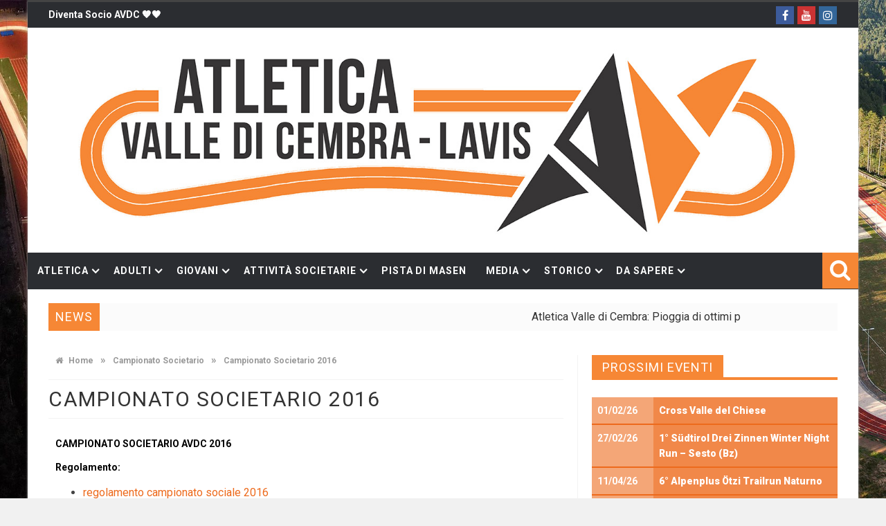

--- FILE ---
content_type: text/html; charset=UTF-8
request_url: https://www.atleticavalledicembra.it/campionato-sociale/campionato-societario-2016/
body_size: 22747
content:
<!DOCTYPE html>
<html lang="it-IT">

<head>

<meta charset="UTF-8">
<meta name="viewport" content="width=device-width, initial-scale=1">
<link rel="profile" href="https://gmpg.org/xfn/11">
<link rel="pingback" href="https://www.atleticavalledicembra.it/xmlrpc.php">

<title>Campionato Societario 2016 &#8211; Atletica Valle di Cembra e Lavis</title>
                        <script>
                            /* You can add more configuration options to webfontloader by previously defining the WebFontConfig with your options */
                            if ( typeof WebFontConfig === "undefined" ) {
                                WebFontConfig = new Object();
                            }
                            WebFontConfig['google'] = {families: ['Roboto:100,300,400,500,700,900,100italic,300italic,400italic,500italic,700italic,900italic', 'Merriweather']};

                            (function() {
                                var wf = document.createElement( 'script' );
                                wf.src = 'https://ajax.googleapis.com/ajax/libs/webfont/1.5.3/webfont.js';
                                wf.type = 'text/javascript';
                                wf.async = 'true';
                                var s = document.getElementsByTagName( 'script' )[0];
                                s.parentNode.insertBefore( wf, s );
                            })();
                        </script>
                        <meta name='robots' content='max-image-preview:large' />
	<style>img:is([sizes="auto" i], [sizes^="auto," i]) { contain-intrinsic-size: 3000px 1500px }</style>
	<link rel='dns-prefetch' href='//ws.sharethis.com' />
<link rel='dns-prefetch' href='//www.googletagmanager.com' />
<link rel='dns-prefetch' href='//fonts.googleapis.com' />
<script type="text/javascript">
/* <![CDATA[ */
window._wpemojiSettings = {"baseUrl":"https:\/\/s.w.org\/images\/core\/emoji\/16.0.1\/72x72\/","ext":".png","svgUrl":"https:\/\/s.w.org\/images\/core\/emoji\/16.0.1\/svg\/","svgExt":".svg","source":{"concatemoji":"https:\/\/www.atleticavalledicembra.it\/wp-includes\/js\/wp-emoji-release.min.js?ver=1b52273e058322b39fcb4fa0bff8e73a"}};
/*! This file is auto-generated */
!function(s,n){var o,i,e;function c(e){try{var t={supportTests:e,timestamp:(new Date).valueOf()};sessionStorage.setItem(o,JSON.stringify(t))}catch(e){}}function p(e,t,n){e.clearRect(0,0,e.canvas.width,e.canvas.height),e.fillText(t,0,0);var t=new Uint32Array(e.getImageData(0,0,e.canvas.width,e.canvas.height).data),a=(e.clearRect(0,0,e.canvas.width,e.canvas.height),e.fillText(n,0,0),new Uint32Array(e.getImageData(0,0,e.canvas.width,e.canvas.height).data));return t.every(function(e,t){return e===a[t]})}function u(e,t){e.clearRect(0,0,e.canvas.width,e.canvas.height),e.fillText(t,0,0);for(var n=e.getImageData(16,16,1,1),a=0;a<n.data.length;a++)if(0!==n.data[a])return!1;return!0}function f(e,t,n,a){switch(t){case"flag":return n(e,"\ud83c\udff3\ufe0f\u200d\u26a7\ufe0f","\ud83c\udff3\ufe0f\u200b\u26a7\ufe0f")?!1:!n(e,"\ud83c\udde8\ud83c\uddf6","\ud83c\udde8\u200b\ud83c\uddf6")&&!n(e,"\ud83c\udff4\udb40\udc67\udb40\udc62\udb40\udc65\udb40\udc6e\udb40\udc67\udb40\udc7f","\ud83c\udff4\u200b\udb40\udc67\u200b\udb40\udc62\u200b\udb40\udc65\u200b\udb40\udc6e\u200b\udb40\udc67\u200b\udb40\udc7f");case"emoji":return!a(e,"\ud83e\udedf")}return!1}function g(e,t,n,a){var r="undefined"!=typeof WorkerGlobalScope&&self instanceof WorkerGlobalScope?new OffscreenCanvas(300,150):s.createElement("canvas"),o=r.getContext("2d",{willReadFrequently:!0}),i=(o.textBaseline="top",o.font="600 32px Arial",{});return e.forEach(function(e){i[e]=t(o,e,n,a)}),i}function t(e){var t=s.createElement("script");t.src=e,t.defer=!0,s.head.appendChild(t)}"undefined"!=typeof Promise&&(o="wpEmojiSettingsSupports",i=["flag","emoji"],n.supports={everything:!0,everythingExceptFlag:!0},e=new Promise(function(e){s.addEventListener("DOMContentLoaded",e,{once:!0})}),new Promise(function(t){var n=function(){try{var e=JSON.parse(sessionStorage.getItem(o));if("object"==typeof e&&"number"==typeof e.timestamp&&(new Date).valueOf()<e.timestamp+604800&&"object"==typeof e.supportTests)return e.supportTests}catch(e){}return null}();if(!n){if("undefined"!=typeof Worker&&"undefined"!=typeof OffscreenCanvas&&"undefined"!=typeof URL&&URL.createObjectURL&&"undefined"!=typeof Blob)try{var e="postMessage("+g.toString()+"("+[JSON.stringify(i),f.toString(),p.toString(),u.toString()].join(",")+"));",a=new Blob([e],{type:"text/javascript"}),r=new Worker(URL.createObjectURL(a),{name:"wpTestEmojiSupports"});return void(r.onmessage=function(e){c(n=e.data),r.terminate(),t(n)})}catch(e){}c(n=g(i,f,p,u))}t(n)}).then(function(e){for(var t in e)n.supports[t]=e[t],n.supports.everything=n.supports.everything&&n.supports[t],"flag"!==t&&(n.supports.everythingExceptFlag=n.supports.everythingExceptFlag&&n.supports[t]);n.supports.everythingExceptFlag=n.supports.everythingExceptFlag&&!n.supports.flag,n.DOMReady=!1,n.readyCallback=function(){n.DOMReady=!0}}).then(function(){return e}).then(function(){var e;n.supports.everything||(n.readyCallback(),(e=n.source||{}).concatemoji?t(e.concatemoji):e.wpemoji&&e.twemoji&&(t(e.twemoji),t(e.wpemoji)))}))}((window,document),window._wpemojiSettings);
/* ]]> */
</script>
<link rel='stylesheet' id='eo-leaflet.js-css' href='https://www.atleticavalledicembra.it/wp-content/plugins/event-organiser/lib/leaflet/leaflet.min.css?ver=1.4.0' type='text/css' media='all' />
<style id='eo-leaflet.js-inline-css' type='text/css'>
.leaflet-popup-close-button{box-shadow:none!important;}
</style>
<link rel='stylesheet' id='sbi_styles-css' href='https://www.atleticavalledicembra.it/wp-content/plugins/instagram-feed/css/sbi-styles.min.css?ver=6.10.0' type='text/css' media='all' />
<style id='wp-emoji-styles-inline-css' type='text/css'>

	img.wp-smiley, img.emoji {
		display: inline !important;
		border: none !important;
		box-shadow: none !important;
		height: 1em !important;
		width: 1em !important;
		margin: 0 0.07em !important;
		vertical-align: -0.1em !important;
		background: none !important;
		padding: 0 !important;
	}
</style>
<link rel='stylesheet' id='wp-block-library-css' href='https://www.atleticavalledicembra.it/wp-includes/css/dist/block-library/style.min.css?ver=1b52273e058322b39fcb4fa0bff8e73a' type='text/css' media='all' />
<style id='classic-theme-styles-inline-css' type='text/css'>
/*! This file is auto-generated */
.wp-block-button__link{color:#fff;background-color:#32373c;border-radius:9999px;box-shadow:none;text-decoration:none;padding:calc(.667em + 2px) calc(1.333em + 2px);font-size:1.125em}.wp-block-file__button{background:#32373c;color:#fff;text-decoration:none}
</style>
<style id='global-styles-inline-css' type='text/css'>
:root{--wp--preset--aspect-ratio--square: 1;--wp--preset--aspect-ratio--4-3: 4/3;--wp--preset--aspect-ratio--3-4: 3/4;--wp--preset--aspect-ratio--3-2: 3/2;--wp--preset--aspect-ratio--2-3: 2/3;--wp--preset--aspect-ratio--16-9: 16/9;--wp--preset--aspect-ratio--9-16: 9/16;--wp--preset--color--black: #000000;--wp--preset--color--cyan-bluish-gray: #abb8c3;--wp--preset--color--white: #ffffff;--wp--preset--color--pale-pink: #f78da7;--wp--preset--color--vivid-red: #cf2e2e;--wp--preset--color--luminous-vivid-orange: #ff6900;--wp--preset--color--luminous-vivid-amber: #fcb900;--wp--preset--color--light-green-cyan: #7bdcb5;--wp--preset--color--vivid-green-cyan: #00d084;--wp--preset--color--pale-cyan-blue: #8ed1fc;--wp--preset--color--vivid-cyan-blue: #0693e3;--wp--preset--color--vivid-purple: #9b51e0;--wp--preset--gradient--vivid-cyan-blue-to-vivid-purple: linear-gradient(135deg,rgba(6,147,227,1) 0%,rgb(155,81,224) 100%);--wp--preset--gradient--light-green-cyan-to-vivid-green-cyan: linear-gradient(135deg,rgb(122,220,180) 0%,rgb(0,208,130) 100%);--wp--preset--gradient--luminous-vivid-amber-to-luminous-vivid-orange: linear-gradient(135deg,rgba(252,185,0,1) 0%,rgba(255,105,0,1) 100%);--wp--preset--gradient--luminous-vivid-orange-to-vivid-red: linear-gradient(135deg,rgba(255,105,0,1) 0%,rgb(207,46,46) 100%);--wp--preset--gradient--very-light-gray-to-cyan-bluish-gray: linear-gradient(135deg,rgb(238,238,238) 0%,rgb(169,184,195) 100%);--wp--preset--gradient--cool-to-warm-spectrum: linear-gradient(135deg,rgb(74,234,220) 0%,rgb(151,120,209) 20%,rgb(207,42,186) 40%,rgb(238,44,130) 60%,rgb(251,105,98) 80%,rgb(254,248,76) 100%);--wp--preset--gradient--blush-light-purple: linear-gradient(135deg,rgb(255,206,236) 0%,rgb(152,150,240) 100%);--wp--preset--gradient--blush-bordeaux: linear-gradient(135deg,rgb(254,205,165) 0%,rgb(254,45,45) 50%,rgb(107,0,62) 100%);--wp--preset--gradient--luminous-dusk: linear-gradient(135deg,rgb(255,203,112) 0%,rgb(199,81,192) 50%,rgb(65,88,208) 100%);--wp--preset--gradient--pale-ocean: linear-gradient(135deg,rgb(255,245,203) 0%,rgb(182,227,212) 50%,rgb(51,167,181) 100%);--wp--preset--gradient--electric-grass: linear-gradient(135deg,rgb(202,248,128) 0%,rgb(113,206,126) 100%);--wp--preset--gradient--midnight: linear-gradient(135deg,rgb(2,3,129) 0%,rgb(40,116,252) 100%);--wp--preset--font-size--small: 13px;--wp--preset--font-size--medium: 20px;--wp--preset--font-size--large: 36px;--wp--preset--font-size--x-large: 42px;--wp--preset--spacing--20: 0.44rem;--wp--preset--spacing--30: 0.67rem;--wp--preset--spacing--40: 1rem;--wp--preset--spacing--50: 1.5rem;--wp--preset--spacing--60: 2.25rem;--wp--preset--spacing--70: 3.38rem;--wp--preset--spacing--80: 5.06rem;--wp--preset--shadow--natural: 6px 6px 9px rgba(0, 0, 0, 0.2);--wp--preset--shadow--deep: 12px 12px 50px rgba(0, 0, 0, 0.4);--wp--preset--shadow--sharp: 6px 6px 0px rgba(0, 0, 0, 0.2);--wp--preset--shadow--outlined: 6px 6px 0px -3px rgba(255, 255, 255, 1), 6px 6px rgba(0, 0, 0, 1);--wp--preset--shadow--crisp: 6px 6px 0px rgba(0, 0, 0, 1);}:where(.is-layout-flex){gap: 0.5em;}:where(.is-layout-grid){gap: 0.5em;}body .is-layout-flex{display: flex;}.is-layout-flex{flex-wrap: wrap;align-items: center;}.is-layout-flex > :is(*, div){margin: 0;}body .is-layout-grid{display: grid;}.is-layout-grid > :is(*, div){margin: 0;}:where(.wp-block-columns.is-layout-flex){gap: 2em;}:where(.wp-block-columns.is-layout-grid){gap: 2em;}:where(.wp-block-post-template.is-layout-flex){gap: 1.25em;}:where(.wp-block-post-template.is-layout-grid){gap: 1.25em;}.has-black-color{color: var(--wp--preset--color--black) !important;}.has-cyan-bluish-gray-color{color: var(--wp--preset--color--cyan-bluish-gray) !important;}.has-white-color{color: var(--wp--preset--color--white) !important;}.has-pale-pink-color{color: var(--wp--preset--color--pale-pink) !important;}.has-vivid-red-color{color: var(--wp--preset--color--vivid-red) !important;}.has-luminous-vivid-orange-color{color: var(--wp--preset--color--luminous-vivid-orange) !important;}.has-luminous-vivid-amber-color{color: var(--wp--preset--color--luminous-vivid-amber) !important;}.has-light-green-cyan-color{color: var(--wp--preset--color--light-green-cyan) !important;}.has-vivid-green-cyan-color{color: var(--wp--preset--color--vivid-green-cyan) !important;}.has-pale-cyan-blue-color{color: var(--wp--preset--color--pale-cyan-blue) !important;}.has-vivid-cyan-blue-color{color: var(--wp--preset--color--vivid-cyan-blue) !important;}.has-vivid-purple-color{color: var(--wp--preset--color--vivid-purple) !important;}.has-black-background-color{background-color: var(--wp--preset--color--black) !important;}.has-cyan-bluish-gray-background-color{background-color: var(--wp--preset--color--cyan-bluish-gray) !important;}.has-white-background-color{background-color: var(--wp--preset--color--white) !important;}.has-pale-pink-background-color{background-color: var(--wp--preset--color--pale-pink) !important;}.has-vivid-red-background-color{background-color: var(--wp--preset--color--vivid-red) !important;}.has-luminous-vivid-orange-background-color{background-color: var(--wp--preset--color--luminous-vivid-orange) !important;}.has-luminous-vivid-amber-background-color{background-color: var(--wp--preset--color--luminous-vivid-amber) !important;}.has-light-green-cyan-background-color{background-color: var(--wp--preset--color--light-green-cyan) !important;}.has-vivid-green-cyan-background-color{background-color: var(--wp--preset--color--vivid-green-cyan) !important;}.has-pale-cyan-blue-background-color{background-color: var(--wp--preset--color--pale-cyan-blue) !important;}.has-vivid-cyan-blue-background-color{background-color: var(--wp--preset--color--vivid-cyan-blue) !important;}.has-vivid-purple-background-color{background-color: var(--wp--preset--color--vivid-purple) !important;}.has-black-border-color{border-color: var(--wp--preset--color--black) !important;}.has-cyan-bluish-gray-border-color{border-color: var(--wp--preset--color--cyan-bluish-gray) !important;}.has-white-border-color{border-color: var(--wp--preset--color--white) !important;}.has-pale-pink-border-color{border-color: var(--wp--preset--color--pale-pink) !important;}.has-vivid-red-border-color{border-color: var(--wp--preset--color--vivid-red) !important;}.has-luminous-vivid-orange-border-color{border-color: var(--wp--preset--color--luminous-vivid-orange) !important;}.has-luminous-vivid-amber-border-color{border-color: var(--wp--preset--color--luminous-vivid-amber) !important;}.has-light-green-cyan-border-color{border-color: var(--wp--preset--color--light-green-cyan) !important;}.has-vivid-green-cyan-border-color{border-color: var(--wp--preset--color--vivid-green-cyan) !important;}.has-pale-cyan-blue-border-color{border-color: var(--wp--preset--color--pale-cyan-blue) !important;}.has-vivid-cyan-blue-border-color{border-color: var(--wp--preset--color--vivid-cyan-blue) !important;}.has-vivid-purple-border-color{border-color: var(--wp--preset--color--vivid-purple) !important;}.has-vivid-cyan-blue-to-vivid-purple-gradient-background{background: var(--wp--preset--gradient--vivid-cyan-blue-to-vivid-purple) !important;}.has-light-green-cyan-to-vivid-green-cyan-gradient-background{background: var(--wp--preset--gradient--light-green-cyan-to-vivid-green-cyan) !important;}.has-luminous-vivid-amber-to-luminous-vivid-orange-gradient-background{background: var(--wp--preset--gradient--luminous-vivid-amber-to-luminous-vivid-orange) !important;}.has-luminous-vivid-orange-to-vivid-red-gradient-background{background: var(--wp--preset--gradient--luminous-vivid-orange-to-vivid-red) !important;}.has-very-light-gray-to-cyan-bluish-gray-gradient-background{background: var(--wp--preset--gradient--very-light-gray-to-cyan-bluish-gray) !important;}.has-cool-to-warm-spectrum-gradient-background{background: var(--wp--preset--gradient--cool-to-warm-spectrum) !important;}.has-blush-light-purple-gradient-background{background: var(--wp--preset--gradient--blush-light-purple) !important;}.has-blush-bordeaux-gradient-background{background: var(--wp--preset--gradient--blush-bordeaux) !important;}.has-luminous-dusk-gradient-background{background: var(--wp--preset--gradient--luminous-dusk) !important;}.has-pale-ocean-gradient-background{background: var(--wp--preset--gradient--pale-ocean) !important;}.has-electric-grass-gradient-background{background: var(--wp--preset--gradient--electric-grass) !important;}.has-midnight-gradient-background{background: var(--wp--preset--gradient--midnight) !important;}.has-small-font-size{font-size: var(--wp--preset--font-size--small) !important;}.has-medium-font-size{font-size: var(--wp--preset--font-size--medium) !important;}.has-large-font-size{font-size: var(--wp--preset--font-size--large) !important;}.has-x-large-font-size{font-size: var(--wp--preset--font-size--x-large) !important;}
:where(.wp-block-post-template.is-layout-flex){gap: 1.25em;}:where(.wp-block-post-template.is-layout-grid){gap: 1.25em;}
:where(.wp-block-columns.is-layout-flex){gap: 2em;}:where(.wp-block-columns.is-layout-grid){gap: 2em;}
:root :where(.wp-block-pullquote){font-size: 1.5em;line-height: 1.6;}
</style>
<link rel='stylesheet' id='contact-form-7-css' href='https://www.atleticavalledicembra.it/wp-content/plugins/contact-form-7/includes/css/styles.css?ver=6.1.4' type='text/css' media='all' />
<link rel='stylesheet' id='favo_shortcodes_css-css' href='https://www.atleticavalledicembra.it/wp-content/plugins/favo-shortcodes/css/style.css?ver=1.1.0' type='text/css' media='screen' />
<link rel='stylesheet' id='gs-swiper-css' href='https://www.atleticavalledicembra.it/wp-content/plugins/gs-logo-slider/assets/libs/swiper-js/swiper.min.css?ver=3.5.1' type='text/css' media='all' />
<link rel='stylesheet' id='gs-logo-public-css' href='https://www.atleticavalledicembra.it/wp-content/plugins/gs-logo-slider/assets/css/gs-logo.min.css?ver=3.5.1' type='text/css' media='all' />
<style id='gs-logo-public-inline-css' type='text/css'>
 .gs_logo_area_5:not(.verticaltickerdown):not(.verticalticker) .gs_logo_container{margin-left:-5px;margin-right:-5px}.gs_logo_area_5:not(.verticaltickerdown):not(.verticalticker) .gs_logo_single--wrapper{padding:5px}.gs_logo_area_5 ul.gs-logo-filter-cats{text-align:center!important}.gs_logo_area_5 .gs_logo_single--wrapper{width:16.666666666667%}@media (max-width:1023px){.gs_logo_area_5 .gs_logo_single--wrapper{width:25%}}@media (max-width:767px){.gs_logo_area_5:not(.list1, .list2, .list4, .ticker1, .verticalticker) .gs_logo_single--wrapper{width:33.333333333333% !important}}
</style>
<link rel='stylesheet' id='super-rss-reader-css' href='https://www.atleticavalledicembra.it/wp-content/plugins/super-rss-reader/public/css/style.min.css?ver=5.4' type='text/css' media='all' />
<link rel='stylesheet' id='tinymce-smiley-button-css' href='https://www.atleticavalledicembra.it/wp-content/plugins/tinymce-smiley-button/plugin.css?ver=1b52273e058322b39fcb4fa0bff8e73a' type='text/css' media='all' />
<link rel='stylesheet' id='woocommerce-layout-css' href='https://www.atleticavalledicembra.it/wp-content/plugins/woocommerce/assets/css/woocommerce-layout.css?ver=10.4.3' type='text/css' media='all' />
<link rel='stylesheet' id='woocommerce-smallscreen-css' href='https://www.atleticavalledicembra.it/wp-content/plugins/woocommerce/assets/css/woocommerce-smallscreen.css?ver=10.4.3' type='text/css' media='only screen and (max-width: 768px)' />
<link rel='stylesheet' id='woocommerce-general-css' href='https://www.atleticavalledicembra.it/wp-content/plugins/woocommerce/assets/css/woocommerce.css?ver=10.4.3' type='text/css' media='all' />
<style id='woocommerce-inline-inline-css' type='text/css'>
.woocommerce form .form-row .required { visibility: visible; }
</style>
<link rel='stylesheet' id='wpcp-slick-css' href='https://www.atleticavalledicembra.it/wp-content/plugins/wp-carousel-pro/public/css/slick.min.css?ver=3.2.4' type='text/css' media='all' />
<link rel='stylesheet' id='wpcp-bx-slider-css-css' href='https://www.atleticavalledicembra.it/wp-content/plugins/wp-carousel-pro/public/css/jquery.bxslider.min.css?ver=3.2.4' type='text/css' media='all' />
<link rel='stylesheet' id='wp-carousel-pro-fontawesome-css' href='https://www.atleticavalledicembra.it/wp-content/plugins/wp-carousel-pro/public/css/font-awesome.min.css?ver=3.2.4' type='text/css' media='all' />
<link rel='stylesheet' id='wpcp-fancybox-popup-css' href='https://www.atleticavalledicembra.it/wp-content/plugins/wp-carousel-pro/public/css/jquery.fancybox.min.css?ver=3.2.4' type='text/css' media='all' />
<link rel='stylesheet' id='wp-carousel-pro-css' href='https://www.atleticavalledicembra.it/wp-content/plugins/wp-carousel-pro/public/css/wp-carousel-pro-public.min.css?ver=3.2.4' type='text/css' media='all' />
<style id='wp-carousel-pro-inline-css' type='text/css'>

	#wpcpro-wrapper-68738 #sp-wp-carousel-pro-id-68738.sp-wpcp-68738 .wpcp-all-captions .post-categories {
		text-align: center;
	}
	#wpcpro-wrapper-68738 #sp-wp-carousel-pro-id-68738.sp-wpcp-68738 .wpcp-all-captions .post-categories li a {
				color: #22afba;
				font-size: 14px;
				line-height: 21px;
				letter-spacing: 0px;
				text-transform: none;
			font-family: Open Sans;
			font-weight: 600;
			font-style: normal;}
	#wpcpro-wrapper-68738 #sp-wp-carousel-pro-id-68738.sp-wpcp-68738 .wpcp-all-captions h2.wpcp-post-title a {
    		color: #444;
			font-size: 20px;
			line-height: 30px;
			letter-spacing: 0px;
			text-transform: capitalize;
			font-family: Open Sans;
			font-weight: 600;
			font-style: normal;}
	#wpcpro-wrapper-68738 #sp-wp-carousel-pro-id-68738.sp-wpcp-68738 .wpcp-all-captions h2.wpcp-post-title a:hover{
			color: #555;
		}
		#wpcpro-wrapper-68738 #sp-wp-carousel-pro-id-68738.sp-wpcp-68738 .wpcp-all-captions h2.wpcp-post-title {
			text-align: center;
		}
		#wpcpro-wrapper-68738 #sp-wp-carousel-pro-id-68738.sp-wpcp-68738 .wpcp-all-captions p {
			color: #333;
			font-size: 16px;
			line-height: 26px;
			letter-spacing: 0px;
			text-transform: none;
			font-family: Open Sans;
			font-weight: normal;
			font-style: normal;}
	#wpcpro-wrapper-68738 #sp-wp-carousel-pro-id-68738.sp-wpcp-68738 .wpcp-all-captions p {
			text-align: center;
		}
	#wpcpro-wrapper-68738 #sp-wp-carousel-pro-id-68738.sp-wpcp-68738 .wpcp-all-captions .wpcp-post-meta li,
	#wpcpro-wrapper-68738 #sp-wp-carousel-pro-id-68738.sp-wpcp-68738 .wpcp-all-captions .wpcp-post-meta a {
		color: #999;
		font-size: 14px;
		line-height: 24px;
		letter-spacing: 0px;
		text-transform: none;
			font-family: Open Sans;
			font-weight: normal;
			font-style: normal;}
	#wpcpro-wrapper-68738 #sp-wp-carousel-pro-id-68738.sp-wpcp-68738 .wpcp-all-captions .wpcp-post-meta {
			text-align: center;
	}
	#wpcpro-wrapper-68738 #sp-wp-carousel-pro-id-68738.sp-wpcp-68738 .wpcp-all-captions .sp-wpcp-read-more a {
		font-size: 14px;
		line-height: 24px;
		letter-spacing: 0px;
		text-transform: none;
			font-family: Open Sans;
			font-weight: 600;
			font-style: normal;}
	#wpcpro-wrapper-68738 #sp-wp-carousel-pro-id-68738.sp-wpcp-68738 .wpcp-all-captions .sp-wpcp-read-more {
			text-align: center;
		}
		#wpcpro-wrapper-68738 #sp-wp-carousel-pro-id-68738.sp-wpcp-68738 .wpcp-all-captions .sp-wpcp-read-more a {
				color: #fff;
			background: #ed6a1c;
			border-color: #ed6a1c;
		}
		#wpcpro-wrapper-68738 #sp-wp-carousel-pro-id-68738.sp-wpcp-68738 .wpcp-all-captions .sp-wpcp-read-more a:hover {
				color: #fff;
			background: #ed6a1c;
			border-color: #ed6a1c;
		}
	#wpcpro-wrapper-68738 #sp-wp-carousel-pro-id-68738.wpcp-carousel-section.sp-wpcp-68738 .slick-prev,
	#wpcpro-wrapper-68738 #sp-wp-carousel-pro-id-68738.wpcp-carousel-section.sp-wpcp-68738 .slick-next {
			color: #aaa;
			background-color: #fff;
			border-color: #aaa;
			border-radius: 0%;
		}
		#wpcpro-wrapper-68738 #sp-wp-carousel-pro-id-68738.wpcp-carousel-section.sp-wpcp-68738 .slick-prev:hover,
		#wpcpro-wrapper-68738 #sp-wp-carousel-pro-id-68738.wpcp-carousel-section.sp-wpcp-68738 .slick-next:hover {
			color: #fff;
			background-color: #18AFB9;
			border-color: #18AFB9;
		}
	#wpcpro-wrapper-68738 #sp-wp-carousel-pro-id-68738.sp-wpcp-68738.nav-vertical-center-inner-hover.slick-dotted .slick-next,
	#wpcpro-wrapper-68738 #sp-wp-carousel-pro-id-68738.wpcp-carousel-section.sp-wpcp-68738.nav-vertical-center-inner-hover.slick-dotted .slick-prev,
	#wpcpro-wrapper-68738 #sp-wp-carousel-pro-id-68738.wpcp-carousel-section.sp-wpcp-68738.nav-vertical-center-inner.slick-dotted .slick-next,
	#wpcpro-wrapper-68738 #sp-wp-carousel-pro-id-68738.wpcp-carousel-section.sp-wpcp-68738.nav-vertical-center-inner.slick-dotted .slick-prev,
	#wpcpro-wrapper-68738 #sp-wp-carousel-pro-id-68738.wpcp-carousel-section.sp-wpcp-68738.nav-vertical-center.slick-dotted .slick-next,
	#wpcpro-wrapper-68738 #sp-wp-carousel-pro-id-68738.wpcp-carousel-section.sp-wpcp-68738.nav-vertical-center.slick-dotted .slick-prev {
			margin-top: -37px;
		}
#wpcpro-wrapper-68738 #sp-wp-carousel-pro-id-68738.wpcp-carousel-section.sp-wpcp-68738 ul.slick-dots {
		margin: 22px 0px 0px 0px;
	}
	#wpcpro-wrapper-68738 #sp-wp-carousel-pro-id-68738.wpcp-carousel-section.sp-wpcp-68738 ul.slick-dots li button {
		background-color: #cccccc;
	}
	#wpcpro-wrapper-68738 #sp-wp-carousel-pro-id-68738.wpcp-carousel-section.sp-wpcp-68738 ul.slick-dots li.slick-active button {
		background-color: #ed6a1c;
	}
	#wpcpro-wrapper-68738 #sp-wp-carousel-pro-id-68738.wpcp-carousel-section.sp-wpcp-68738:not(.wpcp-product-carousel) .wpcp-single-item {
		border: 0px solid #dddddd;
		padding: 0px 0px 0px 0px;
	}

		.wpcp-carousel-wrapper.wpcp-wrapper-68738{
			position: relative;
		}
		#wpcp-preloader-68738{
			background: #fff;
			position: absolute;
			left: 0;
			top: 0;
			height: 100%;
			width: 100%;
			text-align: center;
			display: flex;
			align-items: center;
			justify-content: center;
			z-index: 999;
		}
		
			#wpcpro-wrapper-68738 #sp-wp-carousel-pro-id-68738.wpcp-carousel-section.sp-wpcp-68738 .slick-list {
			margin-right: -0px;
		}
	#wpcpro-wrapper-68738 #sp-wp-carousel-pro-id-68738.wpcp-carousel-section.sp-wpcp-68738 .slick-slide {
			margin-right: 0px;
		}
		#wpcpro-wrapper-68738 #sp-wp-carousel-pro-id-68738.wpcp-carousel-section.sp-wpcp-68738 .slick-list {
		margin-right: -0px;
		margin-bottom:-0px;
	}
	       #wpcpro-wrapper-68738 #sp-wp-carousel-pro-id-68738.wpcp-carousel-section.sp-wpcp-68738 .slick-slide .wpcp-single-item{
		    margin-bottom: 0px; }
	@media screen and (min-width: 981px) {
		#wpcpro-wrapper-68738 #sp-wp-carousel-pro-id-68738.wpcp-carousel-section.sp-wpcp-68738:not(.wpcp-content-carousel) .wpcp-single-item img { max-height:300px; }
	}
	@media screen and (min-width: 737px) and (max-width: 980px) {
		#wpcpro-wrapper-68738 #sp-wp-carousel-pro-id-68738.wpcp-carousel-section.sp-wpcp-68738:not(.wpcp-content-carousel) .wpcp-single-item img { max-height:300px; }
	}
	@media screen and (min-width: 481px) and (max-width: 736px) {
		#wpcpro-wrapper-68738 #sp-wp-carousel-pro-id-68738.wpcp-carousel-section.sp-wpcp-68738:not(.wpcp-content-carousel) .wpcp-single-item img { max-height:200px; }
	}
	@media screen and  (max-width: 480px) {
		#wpcpro-wrapper-68738 #sp-wp-carousel-pro-id-68738.wpcp-carousel-section.sp-wpcp-68738:not(.wpcp-content-carousel) .wpcp-single-item img { max-height:180px; }
	}
	#wpcpro-wrapper-68738 #sp-wp-carousel-pro-id-68738.sp-wpcp-68738 .wpcp-slide-image img,
	#wpcpro-wrapper-68738 #sp-wp-carousel-pro-id-68738.sp-wpcp-68738.wpcp-product-carousel .wpcp-slide-image a {
		border-radius: 0px;
	}
#wpcpro-wrapper-68738 #sp-wp-carousel-pro-id-68738.sp-wpcp-68738:not(.wpcp-product-carousel):not(.wpcp-content-carousel) .wpcp-single-item {
	background: #ffffff;
}
	#wpcpro-wrapper-68697 #sp-wp-carousel-pro-id-68697.sp-wpcp-68697.wpcp-product-carousel .wpcp-product-image{
			border: 1px solid #dddddd;
		}
		#wpcpro-wrapper-68697 #sp-wp-carousel-pro-id-68697.sp-wpcp-68697.wpcp-product-carousel .wpcp-product-title a{
			color: #444;
		}
		#wpcpro-wrapper-68697 #sp-wp-carousel-pro-id-68697.sp-wpcp-68697.wpcp-product-carousel .wpcp-product-title {
			text-align: center;
			font-size: 15px;
			line-height: 23px;
			letter-spacing: 0px;
			text-transform: none;
			font-family: Open Sans;
			font-weight: normal;
			font-style: 400;}
	#wpcpro-wrapper-68697 #sp-wp-carousel-pro-id-68697.sp-wpcp-68697.wpcp-product-carousel .wpcp-product-title a:hover {
			color: #555;
		}
		#wpcpro-wrapper-68697 #sp-wp-carousel-pro-id-68697.sp-wpcp-68697.wpcp-product-carousel .wpcp-all-captions {
			color: #333;
			font-size: 14px;
			line-height: 22px;
			letter-spacing: 0px;
			text-transform: none;
			text-align: center;
			font-family: Open Sans;
			font-weight: normal;
			font-style: 400;}
	#wpcpro-wrapper-68697 #sp-wp-carousel-pro-id-68697.sp-wpcp-68697.wpcp-product-carousel .wpcp-product-price del,
	#wpcpro-wrapper-68697 #sp-wp-carousel-pro-id-68697.sp-wpcp-68697.wpcp-product-carousel .wpcp-product-price ins,
	#wpcpro-wrapper-68697 #sp-wp-carousel-pro-id-68697.sp-wpcp-68697.wpcp-product-carousel .wpcp-product-price span {
			color: #222;
			font-size: 14px;
			line-height: 26px;
			letter-spacing: 0px;
			text-transform: none;
			text-align: center;
			font-family: Open Sans;
			font-weight: normal;
			font-style: 700;}
	#wpcpro-wrapper-68697 #sp-wp-carousel-pro-id-68697.sp-wpcp-68697.wpcp-product-carousel .star-rating span::before {
			color: #e74c3c;
		}
		#wpcpro-wrapper-68697 #sp-wp-carousel-pro-id-68697.sp-wpcp-68697.wpcp-product-carousel .star-rating::before {
			color: #e74c3c;
		}
		#wpcpro-wrapper-68697 #sp-wp-carousel-pro-id-68697.sp-wpcp-68697.wpcp-product-carousel .woocommerce-product-rating .star-rating {
			float: none; margin: 8px auto;;
		}
		#wpcpro-wrapper-68697 #sp-wp-carousel-pro-id-68697.sp-wpcp-68697 .wpcp-all-captions .wpcp-product-more-content a {
			color: #e74c3c;
			font-size: 14px;
			line-height: 24px;
			letter-spacing: 0px;
			text-transform: none;
			text-align: center;
			font-family: Open Sans;
			font-weight: normal;
			font-style: 600;}
	#wpcpro-wrapper-68697 #sp-wp-carousel-pro-id-68697.sp-wpcp-68697 .wpcp-all-captions .wpcp-product-more-content a:hover {
			color: #e74c3c;
		}
		#wpcpro-wrapper-68697 #sp-wp-carousel-pro-id-68697.sp-wpcp-68697.wpcp-product-carousel .wpcp-all-captions .wpcp-cart-button a.button {
			background: #ebebeb;
			border-color: #d1d1d1;
			color: #545454;
		}
		#wpcpro-wrapper-68697 #sp-wp-carousel-pro-id-68697.sp-wpcp-68697.wpcp-product-carousel .wpcp-all-captions .wpcp-cart-button a.added_to_cart,
		#wpcpro-wrapper-68697 #sp-wp-carousel-pro-id-68697.sp-wpcp-68697.wpcp-product-carousel .wpcp-all-captions .wpcp-cart-button a.added_to_cart:hover,
		#wpcpro-wrapper-68697 #sp-wp-carousel-pro-id-68697.sp-wpcp-68697.wpcp-product-carousel .wpcp-all-captions .wpcp-cart-button a.button:hover {
			background: #3f3f3f;
			border-color: #d1d1d1;
			color: #fff;
		}.sp-wp-carousel-pro-id-68697.mfp-bg{
		background: #0b0b0b;
		opacity: 0.8;
	}
	#wpcpro-wrapper-68697 #sp-wp-carousel-pro-id-68697.wpcp-carousel-section.sp-wpcp-68697 .slick-prev,
	#wpcpro-wrapper-68697 #sp-wp-carousel-pro-id-68697.wpcp-carousel-section.sp-wpcp-68697 .slick-next {
			color: #aaa;
			background-color: #fff;
			border-color: #aaa;
			border-radius: 0%;
		}
		#wpcpro-wrapper-68697 #sp-wp-carousel-pro-id-68697.wpcp-carousel-section.sp-wpcp-68697 .slick-prev:hover,
		#wpcpro-wrapper-68697 #sp-wp-carousel-pro-id-68697.wpcp-carousel-section.sp-wpcp-68697 .slick-next:hover {
			color: #fff;
			background-color: #18AFB9;
			border-color: #18AFB9;
		}
	#wpcpro-wrapper-68697 #sp-wp-carousel-pro-id-68697.sp-wpcp-68697.nav-vertical-center-inner-hover.slick-dotted .slick-next,
	#wpcpro-wrapper-68697 #sp-wp-carousel-pro-id-68697.wpcp-carousel-section.sp-wpcp-68697.nav-vertical-center-inner-hover.slick-dotted .slick-prev,
	#wpcpro-wrapper-68697 #sp-wp-carousel-pro-id-68697.wpcp-carousel-section.sp-wpcp-68697.nav-vertical-center-inner.slick-dotted .slick-next,
	#wpcpro-wrapper-68697 #sp-wp-carousel-pro-id-68697.wpcp-carousel-section.sp-wpcp-68697.nav-vertical-center-inner.slick-dotted .slick-prev,
	#wpcpro-wrapper-68697 #sp-wp-carousel-pro-id-68697.wpcp-carousel-section.sp-wpcp-68697.nav-vertical-center.slick-dotted .slick-next,
	#wpcpro-wrapper-68697 #sp-wp-carousel-pro-id-68697.wpcp-carousel-section.sp-wpcp-68697.nav-vertical-center.slick-dotted .slick-prev {
			margin-top: -37px;
		}
#wpcpro-wrapper-68697 #sp-wp-carousel-pro-id-68697.wpcp-carousel-section.sp-wpcp-68697 ul.slick-dots {
		margin: 22px 0px 0px 0px;
	}
	#wpcpro-wrapper-68697 #sp-wp-carousel-pro-id-68697.wpcp-carousel-section.sp-wpcp-68697 ul.slick-dots li button {
		background-color: #cccccc;
	}
	#wpcpro-wrapper-68697 #sp-wp-carousel-pro-id-68697.wpcp-carousel-section.sp-wpcp-68697 ul.slick-dots li.slick-active button {
		background-color: #52b3d9;
	}
	#wpcpro-wrapper-68697 #sp-wp-carousel-pro-id-68697.wpcp-carousel-section.sp-wpcp-68697:not(.wpcp-product-carousel) .wpcp-single-item {
		border: 1px solid #dddddd;
		padding: 0px 0px 0px 0px;
	}

		.wpcp-carousel-wrapper.wpcp-wrapper-68697{
			position: relative;
		}
		#wpcp-preloader-68697{
			background: #fff;
			position: absolute;
			left: 0;
			top: 0;
			height: 100%;
			width: 100%;
			text-align: center;
			display: flex;
			align-items: center;
			justify-content: center;
			z-index: 999;
		}
		
		@media screen and (max-width: 479px) {
			#wpcpro-wrapper-68697 #sp-wp-carousel-pro-id-68697.wpcp-carousel-section.sp-wpcp-68697.nav-top-left,
			#wpcpro-wrapper-68697 #sp-wp-carousel-pro-id-68697.wpcp-carousel-section.sp-wpcp-68697.nav-top-center,
			#wpcpro-wrapper-68697 #sp-wp-carousel-pro-id-68697.wpcp-carousel-section.sp-wpcp-68697.nav-top-right {
				padding-top: 0;
			}
			#wpcpro-wrapper-68697 #sp-wp-carousel-pro-id-68697.wpcp-carousel-section.sp-wpcp-68697.nav-bottom-left,
			#wpcpro-wrapper-68697 #sp-wp-carousel-pro-id-68697.wpcp-carousel-section.sp-wpcp-68697.nav-bottom-center,
			#wpcpro-wrapper-68697 #sp-wp-carousel-pro-id-68697.wpcp-carousel-section.sp-wpcp-68697.nav-bottom-right{
				padding-bottom: 0;
			}
			#wpcpro-wrapper-68697 #sp-wp-carousel-pro-id-68697.wpcp-carousel-section.nav-vertical-center {
				padding: 0;
			}
		}
			#wpcpro-wrapper-68697 #sp-wp-carousel-pro-id-68697.wpcp-carousel-section.sp-wpcp-68697 .slick-list {
			margin-right: -20px;
		}
	#wpcpro-wrapper-68697 #sp-wp-carousel-pro-id-68697.wpcp-carousel-section.sp-wpcp-68697 .slick-slide {
			margin-right: 20px;
		}
		#wpcpro-wrapper-68697 #sp-wp-carousel-pro-id-68697.wpcp-carousel-section.sp-wpcp-68697 .slick-list {
		margin-right: -20px;
		margin-bottom:-20px;
	}
	       #wpcpro-wrapper-68697 #sp-wp-carousel-pro-id-68697.wpcp-carousel-section.sp-wpcp-68697 .slick-slide .wpcp-single-item{
		    margin-bottom: 20px; }
	@media screen and (min-width: 981px) {
		#wpcpro-wrapper-68697 #sp-wp-carousel-pro-id-68697.wpcp-carousel-section.sp-wpcp-68697:not(.wpcp-content-carousel) .wpcp-single-item img { max-height:300px; }
	}
	@media screen and (min-width: 737px) and (max-width: 980px) {
		#wpcpro-wrapper-68697 #sp-wp-carousel-pro-id-68697.wpcp-carousel-section.sp-wpcp-68697:not(.wpcp-content-carousel) .wpcp-single-item img { max-height:300px; }
	}
	@media screen and (min-width: 481px) and (max-width: 736px) {
		#wpcpro-wrapper-68697 #sp-wp-carousel-pro-id-68697.wpcp-carousel-section.sp-wpcp-68697:not(.wpcp-content-carousel) .wpcp-single-item img { max-height:200px; }
	}
	@media screen and  (max-width: 480px) {
		#wpcpro-wrapper-68697 #sp-wp-carousel-pro-id-68697.wpcp-carousel-section.sp-wpcp-68697:not(.wpcp-content-carousel) .wpcp-single-item img { max-height:180px; }
	}
	#wpcpro-wrapper-68697 #sp-wp-carousel-pro-id-68697.sp-wpcp-68697 .wpcp-slide-image img,
	#wpcpro-wrapper-68697 #sp-wp-carousel-pro-id-68697.sp-wpcp-68697.wpcp-product-carousel .wpcp-slide-image a {
		border-radius: 0px;
	}
#wpcpro-wrapper-68697 #sp-wp-carousel-pro-id-68697.sp-wpcp-68697:not(.wpcp-product-carousel):not(.wpcp-content-carousel) .wpcp-single-item {
	background: #f9f9f9;
}
	#wpcpro-wrapper-68694 #sp-wp-carousel-pro-id-68694.sp-wpcp-68694.wpcp-product-carousel .wpcp-product-image{
			border: 1px solid #dddddd;
		}
		#wpcpro-wrapper-68694 #sp-wp-carousel-pro-id-68694.sp-wpcp-68694.wpcp-product-carousel .wpcp-product-title a{
			color: #444;
		}
		#wpcpro-wrapper-68694 #sp-wp-carousel-pro-id-68694.sp-wpcp-68694.wpcp-product-carousel .wpcp-product-title {
			text-align: center;
			font-size: 15px;
			line-height: 23px;
			letter-spacing: 0px;
			text-transform: none;
			font-family: Open Sans;
			font-weight: normal;
			font-style: 400;}
	#wpcpro-wrapper-68694 #sp-wp-carousel-pro-id-68694.sp-wpcp-68694.wpcp-product-carousel .wpcp-product-title a:hover {
			color: #555;
		}
		#wpcpro-wrapper-68694 #sp-wp-carousel-pro-id-68694.sp-wpcp-68694.wpcp-product-carousel .wpcp-all-captions {
			color: #333;
			font-size: 14px;
			line-height: 22px;
			letter-spacing: 0px;
			text-transform: none;
			text-align: center;
			font-family: Open Sans;
			font-weight: normal;
			font-style: 400;}
	#wpcpro-wrapper-68694 #sp-wp-carousel-pro-id-68694.sp-wpcp-68694.wpcp-product-carousel .wpcp-product-price del,
	#wpcpro-wrapper-68694 #sp-wp-carousel-pro-id-68694.sp-wpcp-68694.wpcp-product-carousel .wpcp-product-price ins,
	#wpcpro-wrapper-68694 #sp-wp-carousel-pro-id-68694.sp-wpcp-68694.wpcp-product-carousel .wpcp-product-price span {
			color: #222;
			font-size: 14px;
			line-height: 26px;
			letter-spacing: 0px;
			text-transform: none;
			text-align: center;
			font-family: Open Sans;
			font-weight: normal;
			font-style: 700;}
	#wpcpro-wrapper-68694 #sp-wp-carousel-pro-id-68694.sp-wpcp-68694.wpcp-product-carousel .star-rating span::before {
			color: #e74c3c;
		}
		#wpcpro-wrapper-68694 #sp-wp-carousel-pro-id-68694.sp-wpcp-68694.wpcp-product-carousel .star-rating::before {
			color: #e74c3c;
		}
		#wpcpro-wrapper-68694 #sp-wp-carousel-pro-id-68694.sp-wpcp-68694.wpcp-product-carousel .woocommerce-product-rating .star-rating {
			float: none; margin: 8px auto;;
		}
		#wpcpro-wrapper-68694 #sp-wp-carousel-pro-id-68694.sp-wpcp-68694 .wpcp-all-captions .wpcp-product-more-content a {
			color: #e74c3c;
			font-size: 14px;
			line-height: 24px;
			letter-spacing: 0px;
			text-transform: none;
			text-align: center;
			font-family: Open Sans;
			font-weight: normal;
			font-style: 600;}
	#wpcpro-wrapper-68694 #sp-wp-carousel-pro-id-68694.sp-wpcp-68694 .wpcp-all-captions .wpcp-product-more-content a:hover {
			color: #e74c3c;
		}
		#wpcpro-wrapper-68694 #sp-wp-carousel-pro-id-68694.sp-wpcp-68694.wpcp-product-carousel .wpcp-all-captions .wpcp-cart-button a.button {
			background: #ebebeb;
			border-color: #d1d1d1;
			color: #545454;
		}
		#wpcpro-wrapper-68694 #sp-wp-carousel-pro-id-68694.sp-wpcp-68694.wpcp-product-carousel .wpcp-all-captions .wpcp-cart-button a.added_to_cart,
		#wpcpro-wrapper-68694 #sp-wp-carousel-pro-id-68694.sp-wpcp-68694.wpcp-product-carousel .wpcp-all-captions .wpcp-cart-button a.added_to_cart:hover,
		#wpcpro-wrapper-68694 #sp-wp-carousel-pro-id-68694.sp-wpcp-68694.wpcp-product-carousel .wpcp-all-captions .wpcp-cart-button a.button:hover {
			background: #3f3f3f;
			border-color: #d1d1d1;
			color: #fff;
		}.sp-wp-carousel-pro-id-68694.mfp-bg{
		background: #0b0b0b;
		opacity: 0.8;
	}
	#wpcpro-wrapper-68694 #sp-wp-carousel-pro-id-68694.wpcp-carousel-section.sp-wpcp-68694 .slick-prev,
	#wpcpro-wrapper-68694 #sp-wp-carousel-pro-id-68694.wpcp-carousel-section.sp-wpcp-68694 .slick-next {
			color: #aaa;
			background-color: #fff;
			border-color: #aaa;
			border-radius: 0%;
		}
		#wpcpro-wrapper-68694 #sp-wp-carousel-pro-id-68694.wpcp-carousel-section.sp-wpcp-68694 .slick-prev:hover,
		#wpcpro-wrapper-68694 #sp-wp-carousel-pro-id-68694.wpcp-carousel-section.sp-wpcp-68694 .slick-next:hover {
			color: #fff;
			background-color: #18AFB9;
			border-color: #18AFB9;
		}
	#wpcpro-wrapper-68694 #sp-wp-carousel-pro-id-68694.sp-wpcp-68694.nav-vertical-center-inner-hover.slick-dotted .slick-next,
	#wpcpro-wrapper-68694 #sp-wp-carousel-pro-id-68694.wpcp-carousel-section.sp-wpcp-68694.nav-vertical-center-inner-hover.slick-dotted .slick-prev,
	#wpcpro-wrapper-68694 #sp-wp-carousel-pro-id-68694.wpcp-carousel-section.sp-wpcp-68694.nav-vertical-center-inner.slick-dotted .slick-next,
	#wpcpro-wrapper-68694 #sp-wp-carousel-pro-id-68694.wpcp-carousel-section.sp-wpcp-68694.nav-vertical-center-inner.slick-dotted .slick-prev,
	#wpcpro-wrapper-68694 #sp-wp-carousel-pro-id-68694.wpcp-carousel-section.sp-wpcp-68694.nav-vertical-center.slick-dotted .slick-next,
	#wpcpro-wrapper-68694 #sp-wp-carousel-pro-id-68694.wpcp-carousel-section.sp-wpcp-68694.nav-vertical-center.slick-dotted .slick-prev {
			margin-top: -35px;
		}
#wpcpro-wrapper-68694 #sp-wp-carousel-pro-id-68694.wpcp-carousel-section.sp-wpcp-68694 ul.slick-dots {
		margin: 18px 0px 0px 0px;
	}
	#wpcpro-wrapper-68694 #sp-wp-carousel-pro-id-68694.wpcp-carousel-section.sp-wpcp-68694 ul.slick-dots li button {
		background-color: #cccccc;
	}
	#wpcpro-wrapper-68694 #sp-wp-carousel-pro-id-68694.wpcp-carousel-section.sp-wpcp-68694 ul.slick-dots li.slick-active button {
		background-color: #52b3d9;
	}
	#wpcpro-wrapper-68694 #sp-wp-carousel-pro-id-68694.wpcp-carousel-section.sp-wpcp-68694:not(.wpcp-product-carousel) .wpcp-single-item {
		border: 1px solid #dddddd;
		padding: 0px 0px 0px 0px;
	}

		.wpcp-carousel-wrapper.wpcp-wrapper-68694{
			position: relative;
		}
		#wpcp-preloader-68694{
			background: #fff;
			position: absolute;
			left: 0;
			top: 0;
			height: 100%;
			width: 100%;
			text-align: center;
			display: flex;
			align-items: center;
			justify-content: center;
			z-index: 999;
		}
		
		@media screen and (max-width: 479px) {
			#wpcpro-wrapper-68694 #sp-wp-carousel-pro-id-68694.wpcp-carousel-section.sp-wpcp-68694.nav-top-left,
			#wpcpro-wrapper-68694 #sp-wp-carousel-pro-id-68694.wpcp-carousel-section.sp-wpcp-68694.nav-top-center,
			#wpcpro-wrapper-68694 #sp-wp-carousel-pro-id-68694.wpcp-carousel-section.sp-wpcp-68694.nav-top-right {
				padding-top: 0;
			}
			#wpcpro-wrapper-68694 #sp-wp-carousel-pro-id-68694.wpcp-carousel-section.sp-wpcp-68694.nav-bottom-left,
			#wpcpro-wrapper-68694 #sp-wp-carousel-pro-id-68694.wpcp-carousel-section.sp-wpcp-68694.nav-bottom-center,
			#wpcpro-wrapper-68694 #sp-wp-carousel-pro-id-68694.wpcp-carousel-section.sp-wpcp-68694.nav-bottom-right{
				padding-bottom: 0;
			}
			#wpcpro-wrapper-68694 #sp-wp-carousel-pro-id-68694.wpcp-carousel-section.nav-vertical-center {
				padding: 0;
			}
		}
			#wpcpro-wrapper-68694 #sp-wp-carousel-pro-id-68694.wpcp-carousel-section.sp-wpcp-68694 .slick-list {
			margin-right: -20px;
		}
	#wpcpro-wrapper-68694 #sp-wp-carousel-pro-id-68694.wpcp-carousel-section.sp-wpcp-68694 .slick-slide {
			margin-right: 20px;
		}
		#wpcpro-wrapper-68694 #sp-wp-carousel-pro-id-68694.wpcp-carousel-section.sp-wpcp-68694 .slick-list {
		margin-right: -20px;
		margin-bottom:-20px;
	}
	       #wpcpro-wrapper-68694 #sp-wp-carousel-pro-id-68694.wpcp-carousel-section.sp-wpcp-68694 .slick-slide .wpcp-single-item{
		    margin-bottom: 20px; }
	@media screen and (min-width: 981px) {
		#wpcpro-wrapper-68694 #sp-wp-carousel-pro-id-68694.wpcp-carousel-section.sp-wpcp-68694:not(.wpcp-content-carousel) .wpcp-single-item img { max-height:300px; }
	}
	@media screen and (min-width: 737px) and (max-width: 980px) {
		#wpcpro-wrapper-68694 #sp-wp-carousel-pro-id-68694.wpcp-carousel-section.sp-wpcp-68694:not(.wpcp-content-carousel) .wpcp-single-item img { max-height:300px; }
	}
	@media screen and (min-width: 481px) and (max-width: 736px) {
		#wpcpro-wrapper-68694 #sp-wp-carousel-pro-id-68694.wpcp-carousel-section.sp-wpcp-68694:not(.wpcp-content-carousel) .wpcp-single-item img { max-height:200px; }
	}
	@media screen and  (max-width: 480px) {
		#wpcpro-wrapper-68694 #sp-wp-carousel-pro-id-68694.wpcp-carousel-section.sp-wpcp-68694:not(.wpcp-content-carousel) .wpcp-single-item img { max-height:180px; }
	}
	#wpcpro-wrapper-68694 #sp-wp-carousel-pro-id-68694.sp-wpcp-68694 .wpcp-slide-image img,
	#wpcpro-wrapper-68694 #sp-wp-carousel-pro-id-68694.sp-wpcp-68694.wpcp-product-carousel .wpcp-slide-image a {
		border-radius: 0px;
	}
#wpcpro-wrapper-68694 #sp-wp-carousel-pro-id-68694.sp-wpcp-68694:not(.wpcp-product-carousel):not(.wpcp-content-carousel) .wpcp-single-item {
	background: #f9f9f9;
}
	#wpcpro-wrapper-68111 #sp-wp-carousel-pro-id-68111.sp-wpcp-68111 .wpcp-all-captions .wpcp-image-caption a,
	#wpcpro-wrapper-68111 #sp-wp-carousel-pro-id-68111.sp-wpcp-68111 .wpcp-all-captions .wpcp-image-caption {
			color: #333;
			font-size: 15px;
			line-height: 23px;
			letter-spacing: 0px;
			text-transform: capitalize;
			text-align: center;
			font-family: Open Sans;
			font-weight: 600;
			font-style: normal;
		}
		#wpcpro-wrapper-68111 #sp-wp-carousel-pro-id-68111.sp-wpcp-68111 .wpcp-all-captions .wpcp-image-description {
			color: #333;
			font-size: 14px;
			line-height: 21px;
			letter-spacing: 0px;
			text-transform: none;
			text-align: center;
			font-family: Open Sans;
			font-weight: normal;
			font-style: normal;}.sp-wp-carousel-pro-id-68111 .fancybox-bg{
		background: #0b0b0b;
		opacity: 0.8;
	}
	.sp-wp-carousel-pro-id-68111 .fancybox-caption__body{
		color: #ffffff;
	}
	#wpcpro-wrapper-68111 #sp-wp-carousel-pro-id-68111.wpcp-carousel-section.sp-wpcp-68111 .slick-prev,
	#wpcpro-wrapper-68111 #sp-wp-carousel-pro-id-68111.wpcp-carousel-section.sp-wpcp-68111 .slick-next {
			color: #aaa;
			background-color: #fff;
			border-color: #aaa;
			border-radius: 0%;
		}
		#wpcpro-wrapper-68111 #sp-wp-carousel-pro-id-68111.wpcp-carousel-section.sp-wpcp-68111 .slick-prev:hover,
		#wpcpro-wrapper-68111 #sp-wp-carousel-pro-id-68111.wpcp-carousel-section.sp-wpcp-68111 .slick-next:hover {
			color: #fff;
			background-color: #18AFB9;
			border-color: #18AFB9;
		}
	#wpcpro-wrapper-68111 #sp-wp-carousel-pro-id-68111.sp-wpcp-68111.nav-vertical-center-inner-hover.slick-dotted .slick-next,
	#wpcpro-wrapper-68111 #sp-wp-carousel-pro-id-68111.wpcp-carousel-section.sp-wpcp-68111.nav-vertical-center-inner-hover.slick-dotted .slick-prev,
	#wpcpro-wrapper-68111 #sp-wp-carousel-pro-id-68111.wpcp-carousel-section.sp-wpcp-68111.nav-vertical-center-inner.slick-dotted .slick-next,
	#wpcpro-wrapper-68111 #sp-wp-carousel-pro-id-68111.wpcp-carousel-section.sp-wpcp-68111.nav-vertical-center-inner.slick-dotted .slick-prev,
	#wpcpro-wrapper-68111 #sp-wp-carousel-pro-id-68111.wpcp-carousel-section.sp-wpcp-68111.nav-vertical-center.slick-dotted .slick-next,
	#wpcpro-wrapper-68111 #sp-wp-carousel-pro-id-68111.wpcp-carousel-section.sp-wpcp-68111.nav-vertical-center.slick-dotted .slick-prev {
			margin-top: -35px;
		}
#wpcpro-wrapper-68111 #sp-wp-carousel-pro-id-68111.wpcp-carousel-section.sp-wpcp-68111 ul.slick-dots {
		margin: 18px 0px 0px 0px;
	}
	#wpcpro-wrapper-68111 #sp-wp-carousel-pro-id-68111.wpcp-carousel-section.sp-wpcp-68111 ul.slick-dots li button {
		background-color: #cccccc;
	}
	#wpcpro-wrapper-68111 #sp-wp-carousel-pro-id-68111.wpcp-carousel-section.sp-wpcp-68111 ul.slick-dots li.slick-active button {
		background-color: #52b3d9;
	}
	#wpcpro-wrapper-68111 #sp-wp-carousel-pro-id-68111.wpcp-carousel-section.sp-wpcp-68111:not(.wpcp-product-carousel) .wpcp-single-item {
		border: 1px solid #dddddd;
		padding: 0px 0px 0px 0px;
	}

		.wpcp-carousel-wrapper.wpcp-wrapper-68111{
			position: relative;
		}
		#wpcp-preloader-68111{
			background: #fff;
			position: absolute;
			left: 0;
			top: 0;
			height: 100%;
			width: 100%;
			text-align: center;
			display: flex;
			align-items: center;
			justify-content: center;
			z-index: 999;
		}
		
		@media screen and (max-width: 479px) {
			#wpcpro-wrapper-68111 #sp-wp-carousel-pro-id-68111.wpcp-carousel-section.sp-wpcp-68111.nav-top-left,
			#wpcpro-wrapper-68111 #sp-wp-carousel-pro-id-68111.wpcp-carousel-section.sp-wpcp-68111.nav-top-center,
			#wpcpro-wrapper-68111 #sp-wp-carousel-pro-id-68111.wpcp-carousel-section.sp-wpcp-68111.nav-top-right {
				padding-top: 0;
			}
			#wpcpro-wrapper-68111 #sp-wp-carousel-pro-id-68111.wpcp-carousel-section.sp-wpcp-68111.nav-bottom-left,
			#wpcpro-wrapper-68111 #sp-wp-carousel-pro-id-68111.wpcp-carousel-section.sp-wpcp-68111.nav-bottom-center,
			#wpcpro-wrapper-68111 #sp-wp-carousel-pro-id-68111.wpcp-carousel-section.sp-wpcp-68111.nav-bottom-right{
				padding-bottom: 0;
			}
			#wpcpro-wrapper-68111 #sp-wp-carousel-pro-id-68111.wpcp-carousel-section.nav-vertical-center {
				padding: 0;
			}
		}
			#wpcpro-wrapper-68111 #sp-wp-carousel-pro-id-68111.wpcp-carousel-section.sp-wpcp-68111 .slick-list {
			margin-right: -20px;
		}
	#wpcpro-wrapper-68111 #sp-wp-carousel-pro-id-68111.wpcp-carousel-section.sp-wpcp-68111 .slick-slide {
			margin-right: 20px;
		}
		#wpcpro-wrapper-68111 #sp-wp-carousel-pro-id-68111.wpcp-carousel-section.sp-wpcp-68111 .slick-list {
		margin-right: -20px;
		margin-bottom:-20px;
	}
	       #wpcpro-wrapper-68111 #sp-wp-carousel-pro-id-68111.wpcp-carousel-section.sp-wpcp-68111 .slick-slide .wpcp-single-item{
		    margin-bottom: 20px; }
	@media screen and (min-width: 981px) {
		#wpcpro-wrapper-68111 #sp-wp-carousel-pro-id-68111.wpcp-carousel-section.sp-wpcp-68111:not(.wpcp-content-carousel) .wpcp-single-item img { max-height:300px; }
	}
	@media screen and (min-width: 737px) and (max-width: 980px) {
		#wpcpro-wrapper-68111 #sp-wp-carousel-pro-id-68111.wpcp-carousel-section.sp-wpcp-68111:not(.wpcp-content-carousel) .wpcp-single-item img { max-height:300px; }
	}
	@media screen and (min-width: 481px) and (max-width: 736px) {
		#wpcpro-wrapper-68111 #sp-wp-carousel-pro-id-68111.wpcp-carousel-section.sp-wpcp-68111:not(.wpcp-content-carousel) .wpcp-single-item img { max-height:200px; }
	}
	@media screen and  (max-width: 480px) {
		#wpcpro-wrapper-68111 #sp-wp-carousel-pro-id-68111.wpcp-carousel-section.sp-wpcp-68111:not(.wpcp-content-carousel) .wpcp-single-item img { max-height:180px; }
	}
	#wpcpro-wrapper-68111 #sp-wp-carousel-pro-id-68111.sp-wpcp-68111 .wpcp-slide-image img,
	#wpcpro-wrapper-68111 #sp-wp-carousel-pro-id-68111.sp-wpcp-68111.wpcp-product-carousel .wpcp-slide-image a {
		border-radius: 0px;
	}
#wpcpro-wrapper-68111 #sp-wp-carousel-pro-id-68111.sp-wpcp-68111:not(.wpcp-product-carousel):not(.wpcp-content-carousel) .wpcp-single-item {
	background: #f9f9f9;
}
</style>
<link rel='stylesheet' id='cmplz-general-css' href='https://www.atleticavalledicembra.it/wp-content/plugins/complianz-gdpr/assets/css/cookieblocker.min.css?ver=1766991221' type='text/css' media='all' />
<link rel='stylesheet' id='xpay-checkout-css' href='https://www.atleticavalledicembra.it/wp-content/plugins/cartasi-x-pay/assets/css/xpay.css?ver=8.2.0' type='text/css' media='all' />
<link rel='stylesheet' id='htmag-style-css' href='https://www.atleticavalledicembra.it/wp-content/themes/htmag/style.css?ver=1b52273e058322b39fcb4fa0bff8e73a' type='text/css' media='all' />
<link rel='stylesheet' id='Merriweather-css' href='https://fonts.googleapis.com/css?family=Merriweather%3A400%2C700%2C900&#038;ver=1b52273e058322b39fcb4fa0bff8e73a' type='text/css' media='all' />
<link rel='stylesheet' id='animate-css' href='https://www.atleticavalledicembra.it/wp-content/themes/htmag/css/animate.min.css?ver=1b52273e058322b39fcb4fa0bff8e73a' type='text/css' media='all' />
<link rel='stylesheet' id='font-awesome-css' href='https://www.atleticavalledicembra.it/wp-content/themes/htmag/fonts/font-awesome/css/font-awesome.min.css?ver=1b52273e058322b39fcb4fa0bff8e73a' type='text/css' media='all' />
<link rel='stylesheet' id='fontello-css' href='https://www.atleticavalledicembra.it/wp-content/themes/htmag/fonts/fontello/css/fontello.css?ver=1b52273e058322b39fcb4fa0bff8e73a' type='text/css' media='all' />
<link rel='stylesheet' id='htmag-responsive-css' href='https://www.atleticavalledicembra.it/wp-content/themes/htmag/css/responsive.css?ver=1b52273e058322b39fcb4fa0bff8e73a' type='text/css' media='all' />
<link rel='stylesheet' id='owl_Transitions-css' href='https://www.atleticavalledicembra.it/wp-content/themes/htmag/css/owl_Transitions.css?ver=1b52273e058322b39fcb4fa0bff8e73a' type='text/css' media='all' />
<link rel='stylesheet' id='htmag-woocommerce-css' href='https://www.atleticavalledicembra.it/wp-content/themes/htmag/css/woocommerce.css?ver=1b52273e058322b39fcb4fa0bff8e73a' type='text/css' media='all' />
<link rel='stylesheet' id='SP_WPCP-google-web-fonts-sp_wpcp_shortcode_options-css' href='//fonts.googleapis.com/css?family=Open+Sans%3A600%7COpen+Sans%3A600%7COpen+Sans%3A400n%7COpen+Sans%3A600%7COpen+Sans%3A400%7COpen+Sans%3A600%7COpen+Sans%3A400%7COpen+Sans%3A600%7COpen+Sans%3A400%7COpen+Sans%3A400%7COpen+Sans%3A700%7COpen+Sans%3A600' type='text/css' media='all' />
<script type="text/javascript" id="jquery-core-js-extra">
/* <![CDATA[ */
var favo_script = {"post_id":"31654","ajaxurl":"https:\/\/www.atleticavalledicembra.it\/wp-admin\/admin-ajax.php"};
/* ]]> */
</script>
<script type="text/javascript" src="https://www.atleticavalledicembra.it/wp-includes/js/jquery/jquery.min.js?ver=3.7.1" id="jquery-core-js"></script>
<script type="text/javascript" src="https://www.atleticavalledicembra.it/wp-includes/js/jquery/jquery-migrate.min.js?ver=3.4.1" id="jquery-migrate-js"></script>
<script type="text/javascript" src="https://www.atleticavalledicembra.it/wp-content/plugins/favo-shortcodes/js/main.js?ver=1.1.0" id="favo_shortcodes_js-js"></script>
<script id='st_insights_js' type="text/javascript" src="https://ws.sharethis.com/button/st_insights.js?publisher=4d48b7c5-0ae3-43d4-bfbe-3ff8c17a8ae6&amp;product=simpleshare&amp;ver=8.5.3" id="ssba-sharethis-js"></script>
<script type="text/javascript" src="https://www.atleticavalledicembra.it/wp-content/plugins/super-rss-reader/public/js/jquery.easy-ticker.min.js?ver=5.4" id="jquery-easy-ticker-js"></script>
<script type="text/javascript" src="https://www.atleticavalledicembra.it/wp-content/plugins/super-rss-reader/public/js/script.min.js?ver=5.4" id="super-rss-reader-js"></script>
<script type="text/javascript" src="https://www.atleticavalledicembra.it/wp-content/plugins/woocommerce/assets/js/jquery-blockui/jquery.blockUI.min.js?ver=2.7.0-wc.10.4.3" id="wc-jquery-blockui-js" data-wp-strategy="defer"></script>
<script type="text/javascript" id="wc-add-to-cart-js-extra">
/* <![CDATA[ */
var wc_add_to_cart_params = {"ajax_url":"\/wp-admin\/admin-ajax.php","wc_ajax_url":"\/?wc-ajax=%%endpoint%%","i18n_view_cart":"Visualizza carrello","cart_url":"https:\/\/www.atleticavalledicembra.it\/cart\/","is_cart":"","cart_redirect_after_add":"no"};
/* ]]> */
</script>
<script type="text/javascript" src="https://www.atleticavalledicembra.it/wp-content/plugins/woocommerce/assets/js/frontend/add-to-cart.min.js?ver=10.4.3" id="wc-add-to-cart-js" data-wp-strategy="defer"></script>
<script type="text/javascript" src="https://www.atleticavalledicembra.it/wp-content/plugins/woocommerce/assets/js/js-cookie/js.cookie.min.js?ver=2.1.4-wc.10.4.3" id="wc-js-cookie-js" defer="defer" data-wp-strategy="defer"></script>
<script type="text/javascript" id="woocommerce-js-extra">
/* <![CDATA[ */
var woocommerce_params = {"ajax_url":"\/wp-admin\/admin-ajax.php","wc_ajax_url":"\/?wc-ajax=%%endpoint%%","i18n_password_show":"Mostra password","i18n_password_hide":"Nascondi password"};
/* ]]> */
</script>
<script type="text/javascript" src="https://www.atleticavalledicembra.it/wp-content/plugins/woocommerce/assets/js/frontend/woocommerce.min.js?ver=10.4.3" id="woocommerce-js" defer="defer" data-wp-strategy="defer"></script>
<script type="text/javascript" src="https://www.atleticavalledicembra.it/wp-content/plugins/cartasi-x-pay/assets/js/xpay.js?ver=8.2.0" id="xpay-checkout-js"></script>
<script type="text/javascript" src="https://www.atleticavalledicembra.it/wp-content/plugins/js_composer/assets/js/vendors/woocommerce-add-to-cart.js?ver=6.5.0" id="vc_woocommerce-add-to-cart-js-js"></script>
<script type="text/javascript" src="https://www.atleticavalledicembra.it/wp-content/themes/htmag/js/jquery.infinitescroll.min.js?ver=1b52273e058322b39fcb4fa0bff8e73a" id="jquery.infinitescroll.min-js"></script>

<!-- Snippet del tag Google (gtag.js) aggiunto da Site Kit -->
<!-- Snippet Google Analytics aggiunto da Site Kit -->
<script type="text/javascript" src="https://www.googletagmanager.com/gtag/js?id=G-HSHHHRJMCX" id="google_gtagjs-js" async></script>
<script type="text/javascript" id="google_gtagjs-js-after">
/* <![CDATA[ */
window.dataLayer = window.dataLayer || [];function gtag(){dataLayer.push(arguments);}
gtag("set","linker",{"domains":["www.atleticavalledicembra.it"]});
gtag("js", new Date());
gtag("set", "developer_id.dZTNiMT", true);
gtag("config", "G-HSHHHRJMCX");
/* ]]> */
</script>
<link rel="https://api.w.org/" href="https://www.atleticavalledicembra.it/wp-json/" /><link rel="alternate" title="JSON" type="application/json" href="https://www.atleticavalledicembra.it/wp-json/wp/v2/pages/31654" /><link rel="EditURI" type="application/rsd+xml" title="RSD" href="https://www.atleticavalledicembra.it/xmlrpc.php?rsd" />

<link rel="canonical" href="https://www.atleticavalledicembra.it/campionato-sociale/campionato-societario-2016/" />
<link rel='shortlink' href='https://www.atleticavalledicembra.it/?p=31654' />
<link rel="alternate" title="oEmbed (JSON)" type="application/json+oembed" href="https://www.atleticavalledicembra.it/wp-json/oembed/1.0/embed?url=https%3A%2F%2Fwww.atleticavalledicembra.it%2Fcampionato-sociale%2Fcampionato-societario-2016%2F" />
<link rel="alternate" title="oEmbed (XML)" type="text/xml+oembed" href="https://www.atleticavalledicembra.it/wp-json/oembed/1.0/embed?url=https%3A%2F%2Fwww.atleticavalledicembra.it%2Fcampionato-sociale%2Fcampionato-societario-2016%2F&#038;format=xml" />
<meta name="generator" content="Site Kit by Google 1.168.0" /><script src="https://www.atleticavalledicembra.it/wp-content/plugins/cartasi-x-pay/assets/js/pagodil-sticker.min.js?v=8.2.0"></script><style>.pagodil-sticker-container { display: inline-block; margin-bottom: 60px; } </style>

<!-- Facebook Like Thumbnail (v0.4) -->
<meta property="og:image" content="https://www.atleticavalledicembra.it/wp-content/uploads/2020/04/logo-piccolo-inviato-ad-aurora.jpg" />
<!-- using default fallback -->
<!-- Facebook Like Thumbnail (By Ashfame - https://github.com/ashfame/facebook-like-thumbnail) -->

 

<!--[if lt IE 9]>
<script src="https://www.atleticavalledicembra.it/wp-content/themes/htmag/js/html5.js"></script>
<![endif]-->


<style type="text/css" media="screen"> 
/*	
<!--  global_color    -->
*/

   
.search-block:after{border-right-color:#fe5c00;  }
.tabs-widget .tab-links li.active a ,blockquote,.tipsy-arrow ,.author-title h3 {border-color:#fe5c00;  }
.tipsy-inner {box-shadow:0 0 2px #fe5c00; -webkit-box-shadow:0 0 2px #fe5c00; -moz-box-shadow:0 0 2px #fe5c00;}
.container .menu_wrapper ,.news-box-title,.news-box-title,.tabs-widget .tab-links,.block-head,.woocommerce .product .woocommerce-tabs ul.tabs { border-bottom-color:#fe5c00;}
.top-nav ul li.current-menu-item:after,#main-menu .menu-sub-wrap,.tabs-nav li.active span{ border-top-color:#fe5c00;}
#main-menu ul li.current-menu-item a, #main-menu ul li.current-menu-item a:hover, #main-menu ul li.current-menu-parent a, #main-menu ul li.current-menu-parent a:hover, #main-menu ul li.current-page-ancestor a, #main-menu ul li.current-page-ancestor a:hover 
,#main-menu a:hover,.header-wraper.style2 #main-menu ul li.current-menu-item > a:hover,.dropcap.style-2, .dropcap.style-3,.search-block .search-button,.widget_tag_cloud .tagcloud a:hover, .post-tag a:hover,.tabs-wrap.tagcloud a:hover,.pagination span, .pagination a:hover,a.random-article:hover,.owl-title h2,.owl-pagination .owl-page.active span, .owl-carousel.scroller.middle .owl-prev:hover, .owl-carousel.scroller.middle .owl-next:hover, #carousel .owl-prev:hover, #carousel .owl-next:hover,.owl-theme .owl-controls .owl-buttons div:hover,.owl-theme.scroller.middle .owl-controls .owl-buttons div ,.search-buttons .search {  background-color:#fe5c00;}
.owl-theme.scroller .owl-controls .owl-nav div,.newstickertitle span,.news-box-title h2,.caption-cat a, .block-head h3,.tabs-widget .tab-links li.active a ,.review-summary .rw-overall,#go-top ,.share-post span.share-text,.tabs-nav li.active a, .tabs-nav li.active a:hover,.big-porc-review-bg,.ei-slider-thumbs li.ei-slider-element,.rating-bar .bar,.w-search .search-submit ,.search-buttons .search-icon,.more_button a,.load-more a,.tipsy-inner,.widget-newsletter-counter input[type="submit"],.header-wraper.style2 .search-buttons .search-icon:hover,#main-menu ul li:hover a,.error_right h2::after{   background-color:#fe5c00;}

.header-wraper.style2 #main-menu ul li:hover > a, .header-wraper.style2 #main-menu ul:hover > a {  background-color:#fe5c00;}

.woocommerce .product .woocommerce-tabs ul.tabs li.active ,.woocommerce .button, .woocommerce .form-submit #submit,.woocommerce span.onsale,.widget_product_search input[type="submit"],.woocommerce .widget_price_filter .ui-slider .ui-slider-handle,.header-wraper.style2 #navbar_toggle::before, .header-wraper.style2 #navbar_toggle::after, .header-wraper.style2 #navbar_toggle span {   background:#fe5c00 !important;}

a:hover ,.top-nav ul li:hover > a, .top-nav ul :hover > a, .top-nav ul li.current-menu-item a , .header-wraper.style2 .top-nav ul li a:hover,.post-previous a:hover:after, .post-next a:hover:after,.header-wraper.style2 #main-menu ul li.current-menu-item > a,.header-wraper.style2 .search-buttons .search-icon,.header-wraper.style2 #main-menu ul li.menu-item-home a::before,.entry .error_404 p ,body.dark_skin a:hover ,#main-menu .mega-menu-block .mega-menu-content .mega-small-item ul li a:hover,
#main-menu .mega-menu-block .mega-menu-content .post-box-title a:hover,.header-wraper.style2 #main-menu ul li.mega-menu.mega-cat .mega-menu-block .mega-menu-post a:hover {color:#fe5c00;  }
.header-wraper.style2 #main-menu ul li:hover > a, .header-wraper.style2 #main-menu ul:hover > a { color: #FFF;}
 
   
.search-block:after{border-right-color:#f68735;  }
.tabs-widget .tab-links li.active a ,blockquote,.tipsy-arrow ,.author-title h3 {border-color:#f68735;  }
.tipsy-inner {box-shadow:0 0 2px #f68735; -webkit-box-shadow:0 0 2px #f68735; -moz-box-shadow:0 0 2px #f68735;}
.container .menu_wrapper ,.news-box-title,.news-box-title,.tabs-widget .tab-links,.block-head,.woocommerce .product .woocommerce-tabs ul.tabs { border-bottom-color:#f68735;}
.top-nav ul li.current-menu-item:after,#main-menu .menu-sub-wrap,.tabs-nav li.active span{ border-top-color:#f68735;}
#main-menu ul li.current-menu-item a, #main-menu ul li.current-menu-item a:hover, #main-menu ul li.current-menu-parent a, #main-menu ul li.current-menu-parent a:hover, #main-menu ul li.current-page-ancestor a, #main-menu ul li.current-page-ancestor a:hover 
,#main-menu a:hover,.header-wraper.style2 #main-menu ul li.current-menu-item > a:hover,.dropcap.style-2, .dropcap.style-3,.search-block .search-button,.widget_tag_cloud .tagcloud a:hover, .post-tag a:hover,.tabs-wrap.tagcloud a:hover,.pagination span, .pagination a:hover,a.random-article:hover,.owl-title h2,.owl-pagination .owl-page.active span, .owl-carousel.scroller.middle .owl-prev:hover, .owl-carousel.scroller.middle .owl-next:hover, #carousel .owl-prev:hover, #carousel .owl-next:hover,.owl-theme .owl-controls .owl-buttons div:hover,.owl-theme.scroller.middle .owl-controls .owl-buttons div ,.search-buttons .search {  background-color:#f68735;}
.owl-theme.scroller .owl-controls .owl-nav div,.newstickertitle span,.news-box-title h2,.caption-cat a, .block-head h3,.tabs-widget .tab-links li.active a ,.review-summary .rw-overall,#go-top ,.share-post span.share-text,.tabs-nav li.active a, .tabs-nav li.active a:hover,.big-porc-review-bg,.ei-slider-thumbs li.ei-slider-element,.rating-bar .bar,.w-search .search-submit ,.search-buttons .search-icon,.more_button a,.load-more a,.tipsy-inner,.widget-newsletter-counter input[type="submit"],.header-wraper.style2 .search-buttons .search-icon:hover,#main-menu ul li:hover a,.error_right h2::after{   background-color:#f68735;}

.header-wraper.style2 #main-menu ul li:hover > a, .header-wraper.style2 #main-menu ul:hover > a {  background-color:#f68735;}

.woocommerce .product .woocommerce-tabs ul.tabs li.active ,.woocommerce .button, .woocommerce .form-submit #submit,.woocommerce span.onsale,.widget_product_search input[type="submit"],.woocommerce .widget_price_filter .ui-slider .ui-slider-handle,.header-wraper.style2 #navbar_toggle::before, .header-wraper.style2 #navbar_toggle::after, .header-wraper.style2 #navbar_toggle span {   background:#f68735 !important;}

a:hover ,.top-nav ul li:hover > a, .top-nav ul :hover > a, .top-nav ul li.current-menu-item a , .header-wraper.style2 .top-nav ul li a:hover,.post-previous a:hover:after, .post-next a:hover:after,.header-wraper.style2 #main-menu ul li.current-menu-item > a,.header-wraper.style2 .search-buttons .search-icon,.header-wraper.style2 #main-menu ul li.menu-item-home a::before,.entry .error_404 p ,body.dark_skin a:hover ,#main-menu .mega-menu-block .mega-menu-content .mega-small-item ul li a:hover,
#main-menu .mega-menu-block .mega-menu-content .post-box-title a:hover,.header-wraper.style2 #main-menu ul li.mega-menu.mega-cat .mega-menu-block .mega-menu-post a:hover {color:#f68735;  }
.header-wraper.style2 #main-menu ul li:hover > a, .header-wraper.style2 #main-menu ul:hover > a { color: #FFF;}
 	


/*
<!-- Custom CSS  -->
*/
.newstickertitle span.fword {
    font-family: Roboto, Arial, sans-serif;
}
span.fword {
    text-transform: uppercase;
    font-weight: 900;
}

.vc_icon_element {
    line-height: 0;
    font-size: 14px;
    margin-bottom: 0px;
}
.entry h3 {
    margin: 0px !important;
}
.entry h4 {
    margin: 0px !important;
    font-family: Roboto, Arial, sans-serif;
}
.entry h5 {
    font-family: Roboto, Arial, sans-serif;
    margin: 0px !important;
    font-size: 14px !important;
    color: #999 !important;
}

.entry a {
    color: #ed6a1c;
}
.entry a:hover {
    color: #EF2748;
}

p {
    font-size: 14px !important;
}
.wpb_wrapper ul {
    font-size: 14px !important;
    margin-left: 0px;
    margin-right: 0px;
    color: #666 !important;
}


.post_img_left {
    float: left;
    position: relative;
    margin-right: 20px;
    width: 48%;
    margin-bottom: 8px;
}


section.related.products {
    clear: both;
    border-top: 1px solid #ddd;
    padding-top: 10px;
}


.entry-content a,
.post-content a {
  pointer-events: auto !important;
  position: relative;
  z-index: 2;
}


table tbody tr td {
    color: #333;
    padding: 5px;
    vertical-align: top;
    border: none;
}  





/*	
<!-- category Background  -->
*/
  



  

  





 

	
	</style> 

	<noscript><style>.woocommerce-product-gallery{ opacity: 1 !important; }</style></noscript>
	<meta name="generator" content="Powered by WPBakery Page Builder - drag and drop page builder for WordPress."/>
<style type="text/css" id="custom-background-css">
body.custom-background { background-image: url("https://www.atleticavalledicembra.it/wp-content/uploads/2022/02/TEST1.jpg"); background-position: left top; background-size: cover; background-repeat: no-repeat; background-attachment: fixed; }
</style>
	<link rel="icon" href="https://www.atleticavalledicembra.it/wp-content/uploads/2025/01/cropped-logo-triangoli-2025-davanti-32x32.jpg" sizes="32x32" />
<link rel="icon" href="https://www.atleticavalledicembra.it/wp-content/uploads/2025/01/cropped-logo-triangoli-2025-davanti-192x192.jpg" sizes="192x192" />
<link rel="apple-touch-icon" href="https://www.atleticavalledicembra.it/wp-content/uploads/2025/01/cropped-logo-triangoli-2025-davanti-180x180.jpg" />
<meta name="msapplication-TileImage" content="https://www.atleticavalledicembra.it/wp-content/uploads/2025/01/cropped-logo-triangoli-2025-davanti-270x270.jpg" />
		<style type="text/css" id="wp-custom-css">
			.block_right h2 {
    font-size: 15px !important;
    line-height: 18px;
}

img.avatar.avatar-120.photo {
    display: none;
}

.block_right .caption-cat.cat-1 a {
    font-size: 10px !important;
}
.owl-carousel h2 {
    font-size: 22px !important;
	line-height:24px !important
}
.gfmc-column {
    display: inline-block;
    vertical-align: text-top;
    left: auto;
    float: left;
}
input.gform_button {
    background-color: #000 !important;
    border: 0px !important;
    padding: 10px 20px 10px 20px;
    color: #fff !important;
    text-transform: uppercase;
}

a.tastoprenota {
    background-color: #ed6a1c;
    color: #fff;
    font-weight: 700;
    padding: 10px 10px 10px !important;
}
.pulsanteprenota {
    padding-bottom: 15px;
    margin-top: 20px;
	text-align:center
}

.EOdata {
    font-weight: bold;
}
.EOtitolo a {
    color: #ed6a1c;
}
.EOtitolo {
    margin-bottom:10px
}		</style>
		<style type="text/css" title="dynamic-css" class="options-output">.top-nav{border-top:3px solid ;}.site-header{border-top:4px solid ;border-bottom:4px solid ;border-left:4px solid ;border-right:4px solid ;}footer{border-top:4px solid ;border-bottom:4px solid ;border-left:4px solid ;border-right:4px solid ;}.top-nav ,.top-nav ul li ,#main-menu > ul > li > a,#main-menu a,.owl-title h2 a,.tabs-nav li a,.caption-cat a,.footer-menu li a, .footer-menu li,#logo .logo h2 a,#logo .logo h2 span,.newsticker h2 a,.newsticker h2,.newstickertitle span,#social-counter-widget li span,.news-box-title h2, .block-head h3 ,.news-box-title h2 a,h2.post-blog-title a,h2.post-box-title a,h2.item-title a,.big-item h2.post-box-title a,h2.post-blog-title.full a,h3.post-box-title a,h1.post-title,.widget.posts-list ul  li h3 a,.widget .tab-content ul  li h3 a ,.widget.top-ten  h3 a ,.widget.latest-posts h3 a,.footer-widget-title h2,#respond #submit, .button-primary,.review-box-header h3,.review-summary .rw-overall, .review-criteria, .rw-user-rating-wrapper .score, .rw-overall-titles, .rw-user-rating-wrapper,.page-title, .cat-page-title,.widget-newsletter-counter input[type="submit"]{font-family:Roboto;opacity: 1;visibility: visible;-webkit-transition: opacity 0.24s ease-in-out;-moz-transition: opacity 0.24s ease-in-out;transition: opacity 0.24s ease-in-out;}.wf-loading .top-nav ,.wf-loading .top-nav ul li ,.wf-loading #main-menu > ul > li > a,.wf-loading #main-menu a,.wf-loading .owl-title h2 a,.wf-loading .tabs-nav li a,.wf-loading .caption-cat a,.wf-loading .footer-menu li a,.wf-loading  .footer-menu li,.wf-loading #logo .logo h2 a,.wf-loading #logo .logo h2 span,.wf-loading .newsticker h2 a,.wf-loading .newsticker h2,.wf-loading .newstickertitle span,.wf-loading #social-counter-widget li span,.wf-loading .news-box-title h2,.wf-loading  .block-head h3 ,.wf-loading .news-box-title h2 a,.wf-loading h2.post-blog-title a,.wf-loading h2.post-box-title a,.wf-loading h2.item-title a,.wf-loading .big-item h2.post-box-title a,.wf-loading h2.post-blog-title.full a,.wf-loading h3.post-box-title a,.wf-loading h1.post-title,.wf-loading .widget.posts-list ul  li h3 a,.wf-loading .widget .tab-content ul  li h3 a ,.wf-loading .widget.top-ten  h3 a ,.wf-loading .widget.latest-posts h3 a,.wf-loading .footer-widget-title h2,.wf-loading #respond #submit,.wf-loading  .button-primary,.wf-loading .review-box-header h3,.wf-loading .review-summary .rw-overall,.wf-loading  .review-criteria,.wf-loading  .rw-user-rating-wrapper .score,.wf-loading  .rw-overall-titles,.wf-loading  .rw-user-rating-wrapper,.wf-loading .page-title,.wf-loading  .cat-page-title,.wf-loading .widget-newsletter-counter input[type="submit"]{opacity: 0;}.ie.wf-loading .top-nav ,.ie.wf-loading .top-nav ul li ,.ie.wf-loading #main-menu > ul > li > a,.ie.wf-loading #main-menu a,.ie.wf-loading .owl-title h2 a,.ie.wf-loading .tabs-nav li a,.ie.wf-loading .caption-cat a,.ie.wf-loading .footer-menu li a,.ie.wf-loading  .footer-menu li,.ie.wf-loading #logo .logo h2 a,.ie.wf-loading #logo .logo h2 span,.ie.wf-loading .newsticker h2 a,.ie.wf-loading .newsticker h2,.ie.wf-loading .newstickertitle span,.ie.wf-loading #social-counter-widget li span,.ie.wf-loading .news-box-title h2,.ie.wf-loading  .block-head h3 ,.ie.wf-loading .news-box-title h2 a,.ie.wf-loading h2.post-blog-title a,.ie.wf-loading h2.post-box-title a,.ie.wf-loading h2.item-title a,.ie.wf-loading .big-item h2.post-box-title a,.ie.wf-loading h2.post-blog-title.full a,.ie.wf-loading h3.post-box-title a,.ie.wf-loading h1.post-title,.ie.wf-loading .widget.posts-list ul  li h3 a,.ie.wf-loading .widget .tab-content ul  li h3 a ,.ie.wf-loading .widget.top-ten  h3 a ,.ie.wf-loading .widget.latest-posts h3 a,.ie.wf-loading .footer-widget-title h2,.ie.wf-loading #respond #submit,.ie.wf-loading  .button-primary,.ie.wf-loading .review-box-header h3,.ie.wf-loading .review-summary .rw-overall,.ie.wf-loading  .review-criteria,.ie.wf-loading  .rw-user-rating-wrapper .score,.ie.wf-loading  .rw-overall-titles,.ie.wf-loading  .rw-user-rating-wrapper,.ie.wf-loading .page-title,.ie.wf-loading  .cat-page-title,.ie.wf-loading .widget-newsletter-counter input[type="submit"]{visibility: hidden;}body{font-family:Roboto;line-height:14px;font-weight:normal;font-style:normal;font-size:14px;opacity: 1;visibility: visible;-webkit-transition: opacity 0.24s ease-in-out;-moz-transition: opacity 0.24s ease-in-out;transition: opacity 0.24s ease-in-out;}.wf-loading body{opacity: 0;}.ie.wf-loading body{visibility: hidden;}.top-nav ,.top-nav ul li{opacity: 1;visibility: visible;-webkit-transition: opacity 0.24s ease-in-out;-moz-transition: opacity 0.24s ease-in-out;transition: opacity 0.24s ease-in-out;}.wf-loading .top-nav ,.wf-loading .top-nav ul li{opacity: 0;}.ie.wf-loading .top-nav ,.ie.wf-loading .top-nav ul li{visibility: hidden;}#main-menu > ul > li > a, #main-menu ul li.parent-list ul li a,#mobile-slide #mobile-nav a{opacity: 1;visibility: visible;-webkit-transition: opacity 0.24s ease-in-out;-moz-transition: opacity 0.24s ease-in-out;transition: opacity 0.24s ease-in-out;}.wf-loading #main-menu > ul > li > a,.wf-loading  #main-menu ul li.parent-list ul li a,.wf-loading #mobile-slide #mobile-nav a{opacity: 0;}.ie.wf-loading #main-menu > ul > li > a,.ie.wf-loading  #main-menu ul li.parent-list ul li a,.ie.wf-loading #mobile-slide #mobile-nav a{visibility: hidden;}#logo .logo.text h2 a, #logo .logo.text h1 a{font-family:Roboto;font-weight:normal;font-style:normal;opacity: 1;visibility: visible;-webkit-transition: opacity 0.24s ease-in-out;-moz-transition: opacity 0.24s ease-in-out;transition: opacity 0.24s ease-in-out;}.wf-loading #logo .logo.text h2 a,.wf-loading  #logo .logo.text h1 a{opacity: 0;}.ie.wf-loading #logo .logo.text h2 a,.ie.wf-loading  #logo .logo.text h1 a{visibility: hidden;}#logo .logo.text h2 span, #logo .logo.text h1 span{font-family:Roboto;font-weight:normal;font-style:normal;opacity: 1;visibility: visible;-webkit-transition: opacity 0.24s ease-in-out;-moz-transition: opacity 0.24s ease-in-out;transition: opacity 0.24s ease-in-out;}.wf-loading #logo .logo.text h2 span,.wf-loading  #logo .logo.text h1 span{opacity: 0;}.ie.wf-loading #logo .logo.text h2 span,.ie.wf-loading  #logo .logo.text h1 span{visibility: hidden;}.newsticker h2{font-family:Roboto;font-weight:normal;font-style:normal;opacity: 1;visibility: visible;-webkit-transition: opacity 0.24s ease-in-out;-moz-transition: opacity 0.24s ease-in-out;transition: opacity 0.24s ease-in-out;}.wf-loading .newsticker h2{opacity: 0;}.ie.wf-loading .newsticker h2{visibility: hidden;}.news-box-title h2, .block-head h3 ,.newstickertitle span{font-family:Roboto;font-weight:normal;font-style:normal;opacity: 1;visibility: visible;-webkit-transition: opacity 0.24s ease-in-out;-moz-transition: opacity 0.24s ease-in-out;transition: opacity 0.24s ease-in-out;}.wf-loading .news-box-title h2,.wf-loading  .block-head h3 ,.wf-loading .newstickertitle span{opacity: 0;}.ie.wf-loading .news-box-title h2,.ie.wf-loading  .block-head h3 ,.ie.wf-loading .newstickertitle span{visibility: hidden;}h2.post-blog-title,h2.post-box-title,h2.item-title,#main-menu .mega-menu-block h2.post-box-title a{font-family:Roboto;font-weight:normal;font-style:normal;opacity: 1;visibility: visible;-webkit-transition: opacity 0.24s ease-in-out;-moz-transition: opacity 0.24s ease-in-out;transition: opacity 0.24s ease-in-out;}.wf-loading h2.post-blog-title,.wf-loading h2.post-box-title,.wf-loading h2.item-title,.wf-loading #main-menu .mega-menu-block h2.post-box-title a{opacity: 0;}.ie.wf-loading h2.post-blog-title,.ie.wf-loading h2.post-box-title,.ie.wf-loading h2.item-title,.ie.wf-loading #main-menu .mega-menu-block h2.post-box-title a{visibility: hidden;}.post-excerpt,.post-excerpt p{font-family:Roboto;font-weight:normal;font-style:normal;opacity: 1;visibility: visible;-webkit-transition: opacity 0.24s ease-in-out;-moz-transition: opacity 0.24s ease-in-out;transition: opacity 0.24s ease-in-out;}.wf-loading .post-excerpt,.wf-loading .post-excerpt p{opacity: 0;}.ie.wf-loading .post-excerpt,.ie.wf-loading .post-excerpt p{visibility: hidden;}.big-item h2.post-box-title, h2.post-blog-title.full ,.main-slideshow.style2 .owl-title h2{font-family:Roboto;font-weight:normal;font-style:normal;opacity: 1;visibility: visible;-webkit-transition: opacity 0.24s ease-in-out;-moz-transition: opacity 0.24s ease-in-out;transition: opacity 0.24s ease-in-out;}.wf-loading .big-item h2.post-box-title,.wf-loading  h2.post-blog-title.full ,.wf-loading .main-slideshow.style2 .owl-title h2{opacity: 0;}.ie.wf-loading .big-item h2.post-box-title,.ie.wf-loading  h2.post-blog-title.full ,.ie.wf-loading .main-slideshow.style2 .owl-title h2{visibility: hidden;}h3.post-box-title ,#main-menu ul li.parent-list ul li h3.post-box-title a{font-family:Roboto;font-weight:normal;font-style:normal;opacity: 1;visibility: visible;-webkit-transition: opacity 0.24s ease-in-out;-moz-transition: opacity 0.24s ease-in-out;transition: opacity 0.24s ease-in-out;}.wf-loading h3.post-box-title ,.wf-loading #main-menu ul li.parent-list ul li h3.post-box-title a{opacity: 0;}.ie.wf-loading h3.post-box-title ,.ie.wf-loading #main-menu ul li.parent-list ul li h3.post-box-title a{visibility: hidden;}h1.post-title{font-family:Roboto;font-weight:normal;font-style:normal;opacity: 1;visibility: visible;-webkit-transition: opacity 0.24s ease-in-out;-moz-transition: opacity 0.24s ease-in-out;transition: opacity 0.24s ease-in-out;}.wf-loading h1.post-title{opacity: 0;}.ie.wf-loading h1.post-title{visibility: hidden;}body.single .post-container,body.page .post-container ,.entry p{font-family:Roboto;font-weight:normal;font-style:normal;opacity: 1;visibility: visible;-webkit-transition: opacity 0.24s ease-in-out;-moz-transition: opacity 0.24s ease-in-out;transition: opacity 0.24s ease-in-out;}.wf-loading body.single .post-container,.wf-loading body.page .post-container ,.wf-loading .entry p{opacity: 0;}.ie.wf-loading body.single .post-container,.ie.wf-loading body.page .post-container ,.ie.wf-loading .entry p{visibility: hidden;}h1.page-title{font-family:Roboto;font-weight:normal;font-style:normal;opacity: 1;visibility: visible;-webkit-transition: opacity 0.24s ease-in-out;-moz-transition: opacity 0.24s ease-in-out;transition: opacity 0.24s ease-in-out;}.wf-loading h1.page-title{opacity: 0;}.ie.wf-loading h1.page-title{visibility: hidden;}h2.cat-page-title{font-family:Roboto;font-weight:normal;font-style:normal;opacity: 1;visibility: visible;-webkit-transition: opacity 0.24s ease-in-out;-moz-transition: opacity 0.24s ease-in-out;transition: opacity 0.24s ease-in-out;}.wf-loading h2.cat-page-title{opacity: 0;}.ie.wf-loading h2.cat-page-title{visibility: hidden;}.post-meta, .small-item-datetime ,.small-item-datetime a{font-family:Roboto;font-weight:normal;font-style:normal;opacity: 1;visibility: visible;-webkit-transition: opacity 0.24s ease-in-out;-moz-transition: opacity 0.24s ease-in-out;transition: opacity 0.24s ease-in-out;}.wf-loading .post-meta,.wf-loading  .small-item-datetime ,.wf-loading .small-item-datetime a{opacity: 0;}.ie.wf-loading .post-meta,.ie.wf-loading  .small-item-datetime ,.ie.wf-loading .small-item-datetime a{visibility: hidden;}.widget.posts-list ul  li h3 a,.widget .tab-content ul  li h3 a ,.widget.top-ten  h3 a ,.widget.latest-posts h3 a{font-family:Roboto;font-weight:normal;font-style:normal;opacity: 1;visibility: visible;-webkit-transition: opacity 0.24s ease-in-out;-moz-transition: opacity 0.24s ease-in-out;transition: opacity 0.24s ease-in-out;}.wf-loading .widget.posts-list ul  li h3 a,.wf-loading .widget .tab-content ul  li h3 a ,.wf-loading .widget.top-ten  h3 a ,.wf-loading .widget.latest-posts h3 a{opacity: 0;}.ie.wf-loading .widget.posts-list ul  li h3 a,.ie.wf-loading .widget .tab-content ul  li h3 a ,.ie.wf-loading .widget.top-ten  h3 a ,.ie.wf-loading .widget.latest-posts h3 a{visibility: hidden;}.footer-widget-title h2{opacity: 1;visibility: visible;-webkit-transition: opacity 0.24s ease-in-out;-moz-transition: opacity 0.24s ease-in-out;transition: opacity 0.24s ease-in-out;}.wf-loading .footer-widget-title h2{opacity: 0;}.ie.wf-loading .footer-widget-title h2{visibility: hidden;}.entry h1{opacity: 1;visibility: visible;-webkit-transition: opacity 0.24s ease-in-out;-moz-transition: opacity 0.24s ease-in-out;transition: opacity 0.24s ease-in-out;}.wf-loading .entry h1{opacity: 0;}.ie.wf-loading .entry h1{visibility: hidden;}.entry h2{opacity: 1;visibility: visible;-webkit-transition: opacity 0.24s ease-in-out;-moz-transition: opacity 0.24s ease-in-out;transition: opacity 0.24s ease-in-out;}.wf-loading .entry h2{opacity: 0;}.ie.wf-loading .entry h2{visibility: hidden;}.entry h3{font-family:Merriweather;font-weight:normal;font-style:normal;opacity: 1;visibility: visible;-webkit-transition: opacity 0.24s ease-in-out;-moz-transition: opacity 0.24s ease-in-out;transition: opacity 0.24s ease-in-out;}.wf-loading .entry h3{opacity: 0;}.ie.wf-loading .entry h3{visibility: hidden;}.entry h4{opacity: 1;visibility: visible;-webkit-transition: opacity 0.24s ease-in-out;-moz-transition: opacity 0.24s ease-in-out;transition: opacity 0.24s ease-in-out;}.wf-loading .entry h4{opacity: 0;}.ie.wf-loading .entry h4{visibility: hidden;}.entry h5{opacity: 1;visibility: visible;-webkit-transition: opacity 0.24s ease-in-out;-moz-transition: opacity 0.24s ease-in-out;transition: opacity 0.24s ease-in-out;}.wf-loading .entry h5{opacity: 0;}.ie.wf-loading .entry h5{visibility: hidden;}.entry h6{opacity: 1;visibility: visible;-webkit-transition: opacity 0.24s ease-in-out;-moz-transition: opacity 0.24s ease-in-out;transition: opacity 0.24s ease-in-out;}.wf-loading .entry h6{opacity: 0;}.ie.wf-loading .entry h6{visibility: hidden;}</style><noscript><style> .wpb_animate_when_almost_visible { opacity: 1; }</style></noscript></head>


<body data-rsssl=1 class="wp-singular page-template-default page page-id-31654 page-child parent-pageid-3982 custom-background wp-theme-htmag wraper_fixed theme-htmag woocommerce-no-js wpb-js-composer js-comp-ver-6.5.0 vc_responsive" >
<div id="mobile-slide">

  <div id="mobile-nav">
  
    
  <div class="mobile-nav-close"> 
 <a id="mobile_toggle" class="nav-close" href="#"><span class="slide-close"></span></a>
  
  </div>
  

  </div>
</div>
<!-- #mobile-slide /-->

<div class="container body_wraper_fixed">
<!--  Top Menu -->

<header class="header-wraper style1">
    <div class="top-nav">
    <div class="row ">
      <div class="top-menu"><ul id="menu-top-menu" class="menu"><li id="menu-item-67878" class="menu-item menu-item-type-post_type menu-item-object-page menu-item-67878"><a href="https://www.atleticavalledicembra.it/diventa-socio-avdc/">Diventa Socio AVDC &#x1f9e1;&#x1f5a4;</a></li>
</ul></div>      <!-- #site-navigation -->
      
  


	      <div class="social-header"> <div class="social-icons icon-16 style1">
<a class="" title="Facebook" href="https://www.facebook.com/atleticavalledicembra.it" target=&quot;_blank&quot;><i class="fa fa-facebook"></i></a>
<a class="" title="Youtube" href="https://www.youtube.com/playlist?list=PL65dArW6ZC3nITCGgrzbddgvCleIthCZl" target=&quot;_blank&quot;><i class="fa fa-youtube" aria-hidden="true"></i></a>
<a class="" title="instagram" href="http://www.instagram.com/atletica_valle_di_cembra/"  target=&quot;_blank&quot; ><i class="fa fa-instagram"></i></a>
</div><!-- .social-icons/--> </div>
            
 
      <div class="top-text-right">
              </div>
      <!-- .copyright-right -->   

 
      	  
	  
	  
      
      
    </div>
  </div>
  <!-- top-menu /-->
    
  <!-- End Top Menu -->

<div class="inner-header center">
  <div class="row ">
    <div id="logo" class="left">
                  <div class="logo ">
        <!-- <h2> -->
        <h2>
                              <a title="Atletica Valle di Cembra e Lavis" href="https://www.atleticavalledicembra.it/"> <img src="https://www.atleticavalledicembra.it/wp-content/uploads/2025/01/avdc-2025-alta-qualita-2.jpg" alt="Atletica Valle di Cembra e Lavis"  ></a>
                   <!-- </h2> -->
        </h2>
      </div>
      <!-- .logo /-->

          </div>
    <!--logo-->
    
        
    
  </div>
</div>

<!-- End Header --> 
  
  <!-- Container -->
    <div class="menu_wrapper clearfix fixed-enabled home_icon_enabled">
    <div class="row "> <a id="navbar_toggle" class="nav-close" href="#"><span></span></a>


    
    
    <div class="header-logo-stick">
<a  href="https://www.atleticavalledicembra.it//"><img src="" alt=""  ></a>
</div>
    
    
      <nav id="main-menu" class="main-menu navigation"><ul id="menu-menu-1" class="sf-menu sf-js-enabled"><li id="menu-item-67910" class="menu-item menu-item-type-custom menu-item-object-custom menu-item-has-children menu-item-67910"><a href="#">ATLETICA</a>
<ul class="sub-menu menu-sub-wrap">
	<li id="menu-item-67912" class="menu-item menu-item-type-post_type menu-item-object-page menu-item-67912"><a href="https://www.atleticavalledicembra.it/dati-della-societa/">La società</a></li>
	<li id="menu-item-67911" class="menu-item menu-item-type-post_type menu-item-object-page menu-item-67911"><a href="https://www.atleticavalledicembra.it/master/regolamento-master-e-senior-avdc/">Regolamento</a></li>
	<li id="menu-item-77899" class="menu-item menu-item-type-post_type menu-item-object-page menu-item-77899"><a href="https://www.atleticavalledicembra.it/safeguarding-3/">Safeguarding</a></li>
	<li id="menu-item-67913" class="menu-item menu-item-type-post_type menu-item-object-page menu-item-67913"><a href="https://www.atleticavalledicembra.it/la-societa/i-nostri-allenatori-istruttori/">Allenatori / Istruttori</a></li>
	<li id="menu-item-67914" class="menu-item menu-item-type-post_type menu-item-object-page menu-item-67914"><a href="https://www.atleticavalledicembra.it/massaggiatore-sportivo-fisiterapista-ortopedico-dietologo-alimentarista/">Collaboratori Esterni</a></li>
	<li id="menu-item-67917" class="menu-item menu-item-type-post_type menu-item-object-page menu-item-67917"><a href="https://www.atleticavalledicembra.it/annuario/">Annuari</a></li>
	<li id="menu-item-67915" class="menu-item menu-item-type-taxonomy menu-item-object-category menu-item-67915"><a href="https://www.atleticavalledicembra.it/category/convenzioni/">Convenzioni</a></li>
	<li id="menu-item-67916" class="menu-item menu-item-type-taxonomy menu-item-object-category menu-item-67916"><a href="https://www.atleticavalledicembra.it/category/affiliati/">Affiliati</a></li>
</ul>
</li>
<li id="menu-item-67930" class="menu-item menu-item-type-custom menu-item-object-custom menu-item-has-children menu-item-67930"><a href="#">Adulti</a>
<ul class="sub-menu menu-sub-wrap">
	<li id="menu-item-74135" class="menu-item menu-item-type-post_type menu-item-object-post menu-item-74135"><a href="https://www.atleticavalledicembra.it/corsi-di-avviamento-allatletica-per-adulti-con-due-sedi-di-allenamento-a-lavis-e-a-cembra-lavdc-raddoppia-la-possibilita/">Corsi</a></li>
	<li id="menu-item-67931" class="menu-item menu-item-type-post_type menu-item-object-page menu-item-67931"><a href="https://www.atleticavalledicembra.it/master/il-settore-master/">Settore Master</a></li>
	<li id="menu-item-67934" class="menu-item menu-item-type-post_type menu-item-object-page menu-item-67934"><a href="https://www.atleticavalledicembra.it/master/tesseramento/">Tesseramento</a></li>
	<li id="menu-item-67955" class="menu-item menu-item-type-post_type menu-item-object-page menu-item-67955"><a href="https://www.atleticavalledicembra.it/master/visite-mediche/">Visite Mediche</a></li>
	<li id="menu-item-67956" class="menu-item menu-item-type-post_type menu-item-object-page menu-item-67956"><a href="https://www.atleticavalledicembra.it/master/iscrizioni/">Iscrizioni Manifestazioni</a></li>
</ul>
</li>
<li id="menu-item-67961" class="menu-item menu-item-type-custom menu-item-object-custom menu-item-has-children menu-item-67961"><a href="#">Giovani</a>
<ul class="sub-menu menu-sub-wrap">
	<li id="menu-item-67962" class="menu-item menu-item-type-post_type menu-item-object-page menu-item-67962"><a href="https://www.atleticavalledicembra.it/settore-giovanile/il-settore-giovanile/">Modulistica</a></li>
	<li id="menu-item-69182" class="menu-item menu-item-type-post_type menu-item-object-page menu-item-69182"><a href="https://www.atleticavalledicembra.it/settore-giovanile/regolamentosettore-giovanile-2021-22/">Regolamento</a></li>
	<li id="menu-item-67970" class="menu-item menu-item-type-post_type menu-item-object-page menu-item-67970"><a href="https://www.atleticavalledicembra.it/settore-giovanile/gruppo-bambini/">BAMBINI</a></li>
	<li id="menu-item-67969" class="menu-item menu-item-type-post_type menu-item-object-page menu-item-67969"><a href="https://www.atleticavalledicembra.it/settore-giovanile/gruppo-ragazzi/">ESORDIENTI</a></li>
	<li id="menu-item-67971" class="menu-item menu-item-type-post_type menu-item-object-page menu-item-67971"><a href="https://www.atleticavalledicembra.it/settore-giovanile/gruppo-giovani/">GIOVANI</a></li>
</ul>
</li>
<li id="menu-item-67979" class="menu-item menu-item-type-custom menu-item-object-custom menu-item-has-children menu-item-67979"><a href="#">ATTIVITÀ SOCIETARIE</a>
<ul class="sub-menu menu-sub-wrap">
	<li id="menu-item-67994" class="menu-item menu-item-type-post_type menu-item-object-page menu-item-67994"><a href="https://www.atleticavalledicembra.it/allenament-master-al-campo-coni-di-trento/">Allenamenti MASTER</a></li>
	<li id="menu-item-67995" class="menu-item menu-item-type-post_type menu-item-object-page menu-item-67995"><a href="https://www.atleticavalledicembra.it/allenamenti-assoluti/">Allenamenti ASSOLUTI</a></li>
	<li id="menu-item-67981" class="menu-item menu-item-type-post_type menu-item-object-page menu-item-67981"><a href="https://www.atleticavalledicembra.it/calendari/">Altri Calendari</a></li>
	<li id="menu-item-67989" class="menu-item menu-item-type-post_type menu-item-object-page menu-item-67989"><a href="https://www.atleticavalledicembra.it/la-societa/manifestazioni-organizzate/">Manifestazioni AVDC</a></li>
	<li id="menu-item-67993" class="menu-item menu-item-type-taxonomy menu-item-object-category menu-item-67993"><a href="https://www.atleticavalledicembra.it/category/master-day/">Master Day</a></li>
	<li id="menu-item-68019" class="menu-item menu-item-type-post_type menu-item-object-page menu-item-68019"><a href="https://www.atleticavalledicembra.it/regolamenti/">Regolamenti</a></li>
	<li id="menu-item-67992" class="menu-item menu-item-type-taxonomy menu-item-object-category menu-item-67992"><a href="https://www.atleticavalledicembra.it/category/trasferte/">Trasferte</a></li>
	<li id="menu-item-67980" class="menu-item menu-item-type-taxonomy menu-item-object-category menu-item-67980"><a href="https://www.atleticavalledicembra.it/category/vertical-race/">Vertical Race</a></li>
</ul>
</li>
<li id="menu-item-70567" class="menu-item menu-item-type-taxonomy menu-item-object-category menu-item-70567"><a href="https://www.atleticavalledicembra.it/category/pista/pista-di-masen-news/">PISTA DI MASEN</a></li>
<li id="menu-item-68028" class="menu-item menu-item-type-custom menu-item-object-custom menu-item-has-children menu-item-68028"><a href="#">MEDIA</a>
<ul class="sub-menu menu-sub-wrap">
	<li id="menu-item-68038" class="menu-item menu-item-type-post_type menu-item-object-page menu-item-68038"><a href="https://www.atleticavalledicembra.it/cartoline-manifestazioni-podistiche-in-trentino/">Cartoline</a></li>
	<li id="menu-item-68037" class="menu-item menu-item-type-custom menu-item-object-custom menu-item-68037"><a href="https://www.youtube.com/playlist?list=PL65dArW6ZC3nITCGgrzbddgvCleIthCZl">Video</a></li>
	<li id="menu-item-77705" class="menu-item menu-item-type-taxonomy menu-item-object-category menu-item-77705"><a href="https://www.atleticavalledicembra.it/category/foto-2025/">Foto 2025</a></li>
	<li id="menu-item-74818" class="menu-item menu-item-type-taxonomy menu-item-object-category menu-item-74818"><a href="https://www.atleticavalledicembra.it/category/foto-2024/">Foto 2024</a></li>
	<li id="menu-item-70293" class="menu-item menu-item-type-taxonomy menu-item-object-category menu-item-70293"><a href="https://www.atleticavalledicembra.it/category/foto-2023/">Foto 2023</a></li>
	<li id="menu-item-68029" class="menu-item menu-item-type-taxonomy menu-item-object-category menu-item-68029"><a href="https://www.atleticavalledicembra.it/category/foto/">Foto 2022</a></li>
	<li id="menu-item-68031" class="menu-item menu-item-type-post_type menu-item-object-page menu-item-68031"><a href="https://www.atleticavalledicembra.it/foto-2021/">Foto 2021</a></li>
	<li id="menu-item-68032" class="menu-item menu-item-type-post_type menu-item-object-page menu-item-68032"><a href="https://www.atleticavalledicembra.it/foto-e-video/foto-2020/">Foto 2020</a></li>
	<li id="menu-item-68033" class="menu-item menu-item-type-post_type menu-item-object-page menu-item-68033"><a href="https://www.atleticavalledicembra.it/foto-e-video/foto-2019/">Foto 2019</a></li>
	<li id="menu-item-68034" class="menu-item menu-item-type-post_type menu-item-object-page menu-item-68034"><a href="https://www.atleticavalledicembra.it/foto-e-video/foto-2018/">Foto 2018</a></li>
	<li id="menu-item-68035" class="menu-item menu-item-type-post_type menu-item-object-page menu-item-68035"><a href="https://www.atleticavalledicembra.it/foto-e-video/foto-2017/">Foto 2017</a></li>
	<li id="menu-item-68036" class="menu-item menu-item-type-post_type menu-item-object-page menu-item-68036"><a href="https://www.atleticavalledicembra.it/foto-e-video/foto-2016/">Foto 2016</a></li>
	<li id="menu-item-68030" class="menu-item menu-item-type-post_type menu-item-object-page menu-item-68030"><a href="https://www.atleticavalledicembra.it/foto-e-video/foto-storiche-2/">Foto storiche</a></li>
</ul>
</li>
<li id="menu-item-70222" class="menu-item menu-item-type-custom menu-item-object-custom menu-item-has-children menu-item-70222"><a href="#">STORICO</a>
<ul class="sub-menu menu-sub-wrap">
	<li id="menu-item-67919" class="menu-item menu-item-type-custom menu-item-object-custom menu-item-has-children menu-item-67919"><a href="#">CAMPIONATI PASSATI</a>
	<ul class="sub-menu menu-sub-wrap">
		<li id="menu-item-67921" class="menu-item menu-item-type-post_type menu-item-object-page menu-item-67921"><a href="https://www.atleticavalledicembra.it/campionato-sociale/campionato-societario-2021/">Campionato 2021</a></li>
		<li id="menu-item-67929" class="menu-item menu-item-type-post_type menu-item-object-page menu-item-67929"><a href="https://www.atleticavalledicembra.it/campionato-sociale/campionato-societario-2020/">Campionato 2020</a></li>
		<li id="menu-item-67928" class="menu-item menu-item-type-post_type menu-item-object-page menu-item-67928"><a href="https://www.atleticavalledicembra.it/campionato-sociale/campionato-societario-2019/">Campionato 2019</a></li>
		<li id="menu-item-67927" class="menu-item menu-item-type-post_type menu-item-object-page menu-item-67927"><a href="https://www.atleticavalledicembra.it/campionato-sociale/campionato-societario-2018/">Campionato 2018</a></li>
		<li id="menu-item-67926" class="menu-item menu-item-type-post_type menu-item-object-page menu-item-67926"><a href="https://www.atleticavalledicembra.it/campionato-sociale/campionato-societario-2017/">Campionato 2017</a></li>
		<li id="menu-item-67925" class="menu-item menu-item-type-post_type menu-item-object-page menu-item-67925"><a href="https://www.atleticavalledicembra.it/campionato-sociale/c-s-2016/">Campionato 2016</a></li>
		<li id="menu-item-67924" class="menu-item menu-item-type-post_type menu-item-object-page menu-item-67924"><a href="https://www.atleticavalledicembra.it/campionato-sociale/campionato-societario-2015/">Campionato 2015</a></li>
		<li id="menu-item-67923" class="menu-item menu-item-type-post_type menu-item-object-page menu-item-67923"><a href="https://www.atleticavalledicembra.it/campionato-sociale/campionato-societario-2014/">Campionato 2014</a></li>
	</ul>
</li>
</ul>
</li>
<li id="menu-item-68043" class="menu-item menu-item-type-custom menu-item-object-custom menu-item-has-children menu-item-68043"><a href="#">Da sapere</a>
<ul class="sub-menu menu-sub-wrap">
	<li id="menu-item-68044" class="menu-item menu-item-type-post_type menu-item-object-page menu-item-68044"><a href="https://www.atleticavalledicembra.it/federazione-italiana-di-atletica-laggera/">FIDAL</a></li>
	<li id="menu-item-68059" class="menu-item menu-item-type-post_type menu-item-object-page menu-item-68059"><a href="https://www.atleticavalledicembra.it/federazione-italiana-sport-paralimpici-e-sperimentali/">FISPES</a></li>
	<li id="menu-item-68056" class="menu-item menu-item-type-post_type menu-item-object-page menu-item-68056"><a href="https://www.atleticavalledicembra.it/centro-sportivo-italiano-csi-limportanza-di-farne-parte/">CSI</a></li>
	<li id="menu-item-68058" class="menu-item menu-item-type-post_type menu-item-object-page menu-item-68058"><a href="https://www.atleticavalledicembra.it/cross-country/">Cross Country</a></li>
	<li id="menu-item-68066" class="menu-item menu-item-type-post_type menu-item-object-page menu-item-68066"><a href="https://www.atleticavalledicembra.it/cross-country-2/">Maratona</a></li>
	<li id="menu-item-68070" class="menu-item menu-item-type-post_type menu-item-object-page menu-item-68070"><a href="https://www.atleticavalledicembra.it/mezza-maratona/">Mezza Maratona</a></li>
</ul>
</li>
</ul></nav>      
      <!-- main menu right -->
      
            <div class="search-buttons"> <a href="#" class="search-icon fa fa-search"></a>
        <div class="search">

<form class="w-search" method="get" action="https://www.atleticavalledicembra.it//">
    <button class="search-submit" type="submit" value=""><i class="fa fa-search"></i></button>
    <input class="w-search-field" type="text" id="search" name="s" value="Search..." onfocus="if (this.value == 'Search...') {this.value = '';}" onblur="if (this.value == '') {this.value = 'Search...';}"  />
</form>
        </div>
        <!-- .search --> 
      </div>
          </div>
  </div>
</header>
<!-- header -->
<div class="content">




<div class="row ">
  <div class="container_12">
    <div class="grid_2 newstickertitle"> 
	<span class="fa fa-bolt" aria-hidden="true"></span>
	<span class="fword">
      News      </span> </div>
    <div class="grid_7 thefeed">
      <div>
        <ul id="ticker01" class="newsticker">
                              <li>
            <h2><a href="https://www.atleticavalledicembra.it/atletica-valle-di-cembra-pioggia-di-ottimi-piazzamenti-al-palaindoor-di-parma/">
              Atletica Valle di Cembra: Pioggia di ottimi piazzamenti al Palaindoor di Parma              </a> <span class="tickertime"> &nbsp; | &nbsp;
              26 Gen 2026              </span> </h2>
          </li>
                    <li>
            <h2><a href="https://www.atleticavalledicembra.it/ottime-prove-allindoor-di-parma-i-nostri-giovani-protagonisti-oro-tommaso-e-argento-noemi-e-giovanni-spettacoloooo/">
              Ottime prove  all&#8217;Indoor di Parma: i nostri giovani protagonisti ORO TOMMASO e ARGENTO NOEMI e GIOVANNI &#8211; SPETTACOLOOOO !!              </a> <span class="tickertime"> &nbsp; | &nbsp;
              26 Gen 2026              </span> </h2>
          </li>
                    <li>
            <h2><a href="https://www.atleticavalledicembra.it/pietro-pellegrini-brilla-a-sabadell-nuovo-primato-personale-indoor/">
              Pietro Pellegrini brilla a Sabadell: Nuovo Primato Personale Indoor!              </a> <span class="tickertime"> &nbsp; | &nbsp;
              26 Gen 2026              </span> </h2>
          </li>
                    <li>
            <h2><a href="https://www.atleticavalledicembra.it/christian-paolazzi-brilla-tra-le-colline-del-soave-un-traguardo-da-incorniciare-alla-maratonina-falconeri-risultati/">
              Christian Paolazzi brilla tra le colline del Soave: un traguardo da incorniciare alla Maratonina Falconeri! &#8211; RISULTATI              </a> <span class="tickertime"> &nbsp; | &nbsp;
              19 Gen 2026              </span> </h2>
          </li>
                    <li>
            <h2><a href="https://www.atleticavalledicembra.it/dominio-master-al-cross-del-crus-pioggia-di-medaglie-per-latletica-valle-di-cembra-lavis/">
              Dominio Master al Cross del Crus: Pioggia di Medaglie per l&#8217;Atletica Valle di Cembra-Lavis!              </a> <span class="tickertime"> &nbsp; | &nbsp;
              19 Gen 2026              </span> </h2>
          </li>
                    <li>
            <h2><a href="https://www.atleticavalledicembra.it/padova-pietro-pellegrini-domina-i-3000m-indoor/">
              PADOVA: Pietro Pellegrini domina i 3000m indoor              </a> <span class="tickertime"> &nbsp; | &nbsp;
              19 Gen 2026              </span> </h2>
          </li>
                    <li>
            <h2><a href="https://www.atleticavalledicembra.it/una-valle-in-corsa-grande-successo-per-la-festa-annuale-dellatletica-valle-di-cembra-lavis/">
              Una Valle in Corsa: Grande Successo per la Festa Annuale dell’Atletica Valle di Cembra-Lavis              </a> <span class="tickertime"> &nbsp; | &nbsp;
              19 Gen 2026              </span> </h2>
          </li>
                    <li>
            <h2><a href="https://www.atleticavalledicembra.it/cross-villalagarina-4/">
              cross Villalagarina: Campioni Regionali Cross Ragazzi e Cadetti!              </a> <span class="tickertime"> &nbsp; | &nbsp;
              13 Gen 2026              </span> </h2>
          </li>
                    <li>
            <h2><a href="https://www.atleticavalledicembra.it/trail-della-lepre-bianca-sotto-strati-di-pesante-vestiario-anche-i-colori-avdc-con-michele-fedel/">
              TRAIL DELLA LEPRE BIANCA: sotto strati di pesante vestiario anche i colori AVDC con MICHELE FEDEL!              </a> <span class="tickertime"> &nbsp; | &nbsp;
              12 Gen 2026              </span> </h2>
          </li>
                    <li>
            <h2><a href="https://www.atleticavalledicembra.it/stragardalake-2026-avdc-ce-risultati/">
              STRAGARDALAKE 2026 &#8211; AVDC c&#8217;è! &#8211; RISULTATI              </a> <span class="tickertime"> &nbsp; | &nbsp;
              12 Gen 2026              </span> </h2>
          </li>
                    <li>
            <h2><a href="https://www.atleticavalledicembra.it/meeting-giovanile-trofeo-artcafe-benedetta-e-beatrice-esordio-a-parma/">
              Meeting Giovanile &#8220;Trofeo Artcafè&#8221; &#8211; Benedetta e Beatrice esordio a Parma              </a> <span class="tickertime"> &nbsp; | &nbsp;
              12 Gen 2026              </span> </h2>
          </li>
                    <li>
            <h2><a href="https://www.atleticavalledicembra.it/esordio-stagionale-da-incorniciare-per-latletica-valle-di-cembra/">
              Esordio Stagionale da Incorniciare per l’Atletica Valle di Cembra!              </a> <span class="tickertime"> &nbsp; | &nbsp;
              12 Gen 2026              </span> </h2>
          </li>
                    <li>
            <h2><a href="https://www.atleticavalledicembra.it/gianni-berlanda-e-giuseppe-bettin-corrono-tra-le-rocce-del-carso-corsa-della-bora-2026-risultati/">
              Gianni Berlanda e Giuseppe Bettin corrono tra le rocce del Carso: &#8220;Corsa della Bora&#8221; 2026 &#8211; RISULTATI              </a> <span class="tickertime"> &nbsp; | &nbsp;
              05 Gen 2026              </span> </h2>
          </li>
                    <li>
            <h2><a href="https://www.atleticavalledicembra.it/79850-2/">
              FESTA ANNUALE DELL&#8217;ATLETICA VALLE DI CEMBRA-LAVIS &#8211; SABATO 17 GENNAIO 2026 ore 16.30 Teatro di Cembra              </a> <span class="tickertime"> &nbsp; | &nbsp;
              05 Gen 2026              </span> </h2>
          </li>
                    <li>
            <h2><a href="https://www.atleticavalledicembra.it/sotto-il-segno-della-regina-bilancio-di-un-anno-vissuto-di-corsa-con-latletica-valle-di-cembra-lavis-messaggio-di-fine-anno-sportivo-del-presidente-2/">
              Sotto il segno della Regina: Bilancio di un anno vissuto di corsa con l&#8217;Atletica Valle di Cembra-Lavis &#8211; Messaggio di fine anno sportivo del Presidente              </a> <span class="tickertime"> &nbsp; | &nbsp;
              31 Dic 2025              </span> </h2>
          </li>
                  </ul>
              </div>
      &nbsp; </div>
    <!-- .grid_7.thefeed --> 
  </div>
  <!-- .container_12 --> 
</div>

<div class="row ">
 <div class="inner-container right">
      
    <!-- Content -->
    
    <div id="content" class="sidebar_content">
      <div class="block-content">
        <div id="breadcrumb" class="breadcrumbs"><span class="home-page"><a href="https://www.atleticavalledicembra.it/"><i class="fa fa-home"></i> Home</a></span><span class="delim">&raquo;</span><span class="home-page"><a href="https://www.atleticavalledicembra.it/campionato-sociale/"> Campionato Societario</a></span><span class="delim">&raquo;</span><span class="current">Campionato Societario 2016</span></div>                                <article class="post-listing layout-  post-31654 page type-page status-publish hentry">
          <div class="post-container">
            <div class="page-header">
              <h1 class="page-title">
                Campionato Societario 2016              </h1>
            </div>
            <div class="entry-content entry">
              <p><span style="color: #000000;"><strong>CAMPIONATO SOCIETARIO AVDC 2016</strong></span></p>
<p><strong><span style="color: #000000;">Regolamento:</span></strong></p>
<ul>
<li><a href="https://www.atleticavalledicembra.it/wp-content/uploads/2017/01/regolamento-campionato-sociale-2016.pdf" target="_blank" rel="noopener">regolamento campionato sociale 2016</a></li>
</ul>
<p><strong><span style="color: #000000;">Classifiche finali:</span></strong></p>
<ul>
<li><span style="color: #3366ff;"><a style="color: #3366ff;" href="https://www.atleticavalledicembra.it/wp-content/uploads/2016/01/RIEPILOGO-FINALE-CS-maschile-2016.pdf" target="_blank" rel="noopener">riepilogo-finale-cs-maschile-2016</a></span></li>
<li><span style="color: #3366ff;"><a style="color: #3366ff;" href="https://www.atleticavalledicembra.it/wp-content/uploads/2016/01/RIEPILOGO-FINALE-CS-femminile-2016.pdf" target="_blank" rel="noopener">riepilogo-finale-cs-femminile-2016</a></span></li>
</ul>
<p><span style="color: #3366ff;">&nbsp;</span></p>
<ul>
<li><span style="color: #3366ff;"><a style="color: #3366ff;" href="https://www.atleticavalledicembra.it/wp-content/uploads/2016/01/TABELLONE-FINALE-CS-2016-maschile-1.pdf" target="_blank" rel="noopener">tabellone-finale-cs-2016-maschile</a></span></li>
<li><span style="color: #3366ff;"><a style="color: #3366ff;" href="https://www.atleticavalledicembra.it/wp-content/uploads/2016/01/TABELLONE-FINALE-CS-2016-femminile-1.pdf" target="_blank" rel="noopener">tabellone-finale-cs-2016-femminile</a></span></li>
</ul>
<p>&nbsp;</p>
<ul>
<li><span style="color: #3366ff;"><a style="color: #3366ff;" href="https://www.atleticavalledicembra.it/wp-content/uploads/2016/01/PUNTEGGI-NON-COMPETITIVE-CS-2016-maschile-1.pdf" target="_blank" rel="noopener">punteggi-non-competitive-cs-2016-maschile</a></span></li>
<li><span style="color: #3366ff;"><a style="color: #3366ff;" href="https://www.atleticavalledicembra.it/wp-content/uploads/2016/01/PUNTEGGI-NON-COMPETITIVE-CS-2016-femminile-1.pdf" target="_blank" rel="noopener">punteggi-non-competitive-cs-2016-femminile</a></span></li>
</ul>
                                        </div>
            <!-- .entry /--> 
            
          </div>
        </article>
        <!-- .post-listing -->
        
                        
                
        
      </div>
      <!-- content --> 
    </div>
    <!-- #Content -->
    
    <!-- Sidebar -->



<aside id="sidebar" class="four column pull-left masonry">
  <div id="custom_html-16" class="widget_text widget widget_custom_html"><div class="news-box-title"><h2>PROSSIMI EVENTI</h2></div><div class="textwidget custom-html-widget"><ul  class="eo-events eo-events-shortcode"><li class="eo-event-cat-montagna eo-event-cat-strada eo-event-future eo-all-day">
<a href="https://www.atleticavalledicembra.it/events/event/cross-valle-del-chiese/" style="color:#fff;"><div style="display:block; border-bottom:2px solid #ed6a1c">
<div style="display:flex">
	<div style="width:25% !important; background-color:#f4a677; padding:8px; color:#fff; font-weight:600">
	01/02/26
  </div>
	<div style="width:75% !important; background-color:#f18849; padding:8px; color:#fff; font-weight:900">
	Cross Valle del Chiese
  </div>
</div>
</div>	</a>
 </li><li class="eo-event-cat-montagna eo-event-future eo-all-day">
<a href="https://www.atleticavalledicembra.it/events/event/1-sudtirol-drei-zinnen-winter-night-run-sesto-bz/" style="color:#fff;"><div style="display:block; border-bottom:2px solid #ed6a1c">
<div style="display:flex">
	<div style="width:25% !important; background-color:#f4a677; padding:8px; color:#fff; font-weight:600">
	27/02/26
  </div>
	<div style="width:75% !important; background-color:#f18849; padding:8px; color:#fff; font-weight:900">
	1° Südtirol Drei Zinnen Winter Night Run &#8211; Sesto (Bz)
  </div>
</div>
</div>	</a>
 </li><li class="eo-event-cat-montagna eo-event-future eo-all-day">
<a href="https://www.atleticavalledicembra.it/events/event/6-alpenplus-otzi-trailrun-naturno/" style="color:#fff;"><div style="display:block; border-bottom:2px solid #ed6a1c">
<div style="display:flex">
	<div style="width:25% !important; background-color:#f4a677; padding:8px; color:#fff; font-weight:600">
	11/04/26
  </div>
	<div style="width:75% !important; background-color:#f18849; padding:8px; color:#fff; font-weight:900">
	6° Alpenplus Ötzi Trailrun Naturno
  </div>
</div>
</div>	</a>
 </li><li class="eo-event-cat-strada eo-event-future eo-all-day">
<a href="https://www.atleticavalledicembra.it/events/event/v-lake-garda-42-210975-km/" style="color:#fff;"><div style="display:block; border-bottom:2px solid #ed6a1c">
<div style="display:flex">
	<div style="width:25% !important; background-color:#f4a677; padding:8px; color:#fff; font-weight:600">
	12/04/26
  </div>
	<div style="width:75% !important; background-color:#f18849; padding:8px; color:#fff; font-weight:900">
	V^ Lake Garda 42 &#8211; (21,0975 km) &#8211; Arco (TN)
  </div>
</div>
</div>	</a>
 </li><li class="eo-event-cat-strada eo-event-future eo-all-day">
<a href="https://www.atleticavalledicembra.it/events/event/v-lake-garda-42-42-195km-limone-sul-garda-bs/" style="color:#fff;"><div style="display:block; border-bottom:2px solid #ed6a1c">
<div style="display:flex">
	<div style="width:25% !important; background-color:#f4a677; padding:8px; color:#fff; font-weight:600">
	12/04/26
  </div>
	<div style="width:75% !important; background-color:#f18849; padding:8px; color:#fff; font-weight:900">
	V^ Lake Garda 42 &#8211; (42.195km) &#8211; Limone Sul Garda (BS)
  </div>
</div>
</div>	</a>
 </li><li class="eo-event-cat-pista eo-event-future eo-all-day">
<a href="https://www.atleticavalledicembra.it/events/event/lviii-quercia-doro-meeting-nazionale-giovanile/" style="color:#fff;"><div style="display:block; border-bottom:2px solid #ed6a1c">
<div style="display:flex">
	<div style="width:25% !important; background-color:#f4a677; padding:8px; color:#fff; font-weight:600">
	03/05/26
  </div>
	<div style="width:75% !important; background-color:#f18849; padding:8px; color:#fff; font-weight:900">
	LVIII^ Quercia d&#8217;Oro &#8211; Meeting Nazionale Giovanile
  </div>
</div>
</div>	</a>
 </li><li class="eo-event-cat-strada eo-event-future eo-all-day">
<a href="https://www.atleticavalledicembra.it/events/event/la-10-miglia-del-teroldego-2026-mezzolombardo/" style="color:#fff;"><div style="display:block; border-bottom:2px solid #ed6a1c">
<div style="display:flex">
	<div style="width:25% !important; background-color:#f4a677; padding:8px; color:#fff; font-weight:600">
	09/05/26
  </div>
	<div style="width:75% !important; background-color:#f18849; padding:8px; color:#fff; font-weight:900">
	La 10 Miglia del Teroldego 2026 &#8211; Mezzolombardo
  </div>
</div>
</div>	</a>
 </li><li class="eo-event-cat-strada eo-event-future eo-multi-day eo-all-day">
<a href="https://www.atleticavalledicembra.it/events/event/xix-tourlaghi-corsa-a-tappe-nella-valle-dei-laghi/" style="color:#fff;"><div style="display:block; border-bottom:2px solid #ed6a1c">
<div style="display:flex">
	<div style="width:25% !important; background-color:#f4a677; padding:8px; color:#fff; font-weight:600">
	30/05/26
  </div>
	<div style="width:75% !important; background-color:#f18849; padding:8px; color:#fff; font-weight:900">
	XIX^ Tourlaghi &#8211; Corsa a Tappe nella Valle dei Laghi
  </div>
</div>
</div>	</a>
 </li><li class="eo-event-cat-pista eo-event-future eo-all-day">
<a href="https://www.atleticavalledicembra.it/events/event/iv-meeting-pergine-valsugana/" style="color:#fff;"><div style="display:block; border-bottom:2px solid #ed6a1c">
<div style="display:flex">
	<div style="width:25% !important; background-color:#f4a677; padding:8px; color:#fff; font-weight:600">
	20/06/26
  </div>
	<div style="width:75% !important; background-color:#f18849; padding:8px; color:#fff; font-weight:900">
	IV^ Meeting Pergine Valsugana
  </div>
</div>
</div>	</a>
 </li><li class="eo-event-cat-montagna eo-event-future eo-all-day">
<a href="https://www.atleticavalledicembra.it/events/event/xi-primiero-dolomiti-marathon-primiero-san-martino-di-castrozza-tn/" style="color:#fff;"><div style="display:block; border-bottom:2px solid #ed6a1c">
<div style="display:flex">
	<div style="width:25% !important; background-color:#f4a677; padding:8px; color:#fff; font-weight:600">
	04/07/26
  </div>
	<div style="width:75% !important; background-color:#f18849; padding:8px; color:#fff; font-weight:900">
	XI^ Primiero Dolomiti Marathon &#8211; Primiero San Martino Di Castrozza (TN)
  </div>
</div>
</div>	</a>
 </li><li class="eo-event-cat-montagna eo-event-cat-strada eo-event-future eo-all-day">
<a href="https://www.atleticavalledicembra.it/events/event/mezza-maratona-alpe-di-siusi-2026/" style="color:#fff;"><div style="display:block; border-bottom:2px solid #ed6a1c">
<div style="display:flex">
	<div style="width:25% !important; background-color:#f4a677; padding:8px; color:#fff; font-weight:600">
	05/07/26
  </div>
	<div style="width:75% !important; background-color:#f18849; padding:8px; color:#fff; font-weight:900">
	Mezza Maratona Alpe di Siusi 2026
  </div>
</div>
</div>	</a>
 </li><li class="eo-event-cat-strada eo-event-future eo-all-day">
<a href="https://www.atleticavalledicembra.it/events/event/giro-del-lago-di-resia-2026/" style="color:#fff;"><div style="display:block; border-bottom:2px solid #ed6a1c">
<div style="display:flex">
	<div style="width:25% !important; background-color:#f4a677; padding:8px; color:#fff; font-weight:600">
	11/07/26
  </div>
	<div style="width:75% !important; background-color:#f18849; padding:8px; color:#fff; font-weight:900">
	Giro del Lago di Resia 2026
  </div>
</div>
</div>	</a>
 </li><li class="eo-event-cat-strada eo-event-future eo-all-day">
<a href="https://www.atleticavalledicembra.it/events/event/xvii-ledrorunning-2026/" style="color:#fff;"><div style="display:block; border-bottom:2px solid #ed6a1c">
<div style="display:flex">
	<div style="width:25% !important; background-color:#f4a677; padding:8px; color:#fff; font-weight:600">
	23/08/26
  </div>
	<div style="width:75% !important; background-color:#f18849; padding:8px; color:#fff; font-weight:900">
	XVII^ Ledrorunning 2026
  </div>
</div>
</div>	</a>
 </li><li class="eo-event-cat-montagna eo-event-cat-strada eo-event-future eo-all-day">
<a href="https://www.atleticavalledicembra.it/events/event/potatorun-2026/" style="color:#fff;"><div style="display:block; border-bottom:2px solid #ed6a1c">
<div style="display:flex">
	<div style="width:25% !important; background-color:#f4a677; padding:8px; color:#fff; font-weight:600">
	29/08/26
  </div>
	<div style="width:75% !important; background-color:#f18849; padding:8px; color:#fff; font-weight:900">
	Potatorun 2026
  </div>
</div>
</div>	</a>
 </li><li class="eo-event-cat-pista eo-event-future eo-all-day">
<a href="https://www.atleticavalledicembra.it/events/event/lxii-palio-citta-della-quercia-rovereto/" style="color:#fff;"><div style="display:block; border-bottom:2px solid #ed6a1c">
<div style="display:flex">
	<div style="width:25% !important; background-color:#f4a677; padding:8px; color:#fff; font-weight:600">
	07/09/26
  </div>
	<div style="width:75% !important; background-color:#f18849; padding:8px; color:#fff; font-weight:900">
	LXII^ Palio Città della Quercia &#8211; Rovereto
  </div>
</div>
</div>	</a>
 </li><li class="eo-event-cat-strada eo-event-future eo-all-day">
<a href="https://www.atleticavalledicembra.it/events/event/vi-dolomitica-run-half-marathon-val-rendena-pinzolo-tn/" style="color:#fff;"><div style="display:block; border-bottom:2px solid #ed6a1c">
<div style="display:flex">
	<div style="width:25% !important; background-color:#f4a677; padding:8px; color:#fff; font-weight:600">
	13/09/26
  </div>
	<div style="width:75% !important; background-color:#f18849; padding:8px; color:#fff; font-weight:900">
	VI^ Dolomitica Run Half Marathon Val Rendena &#8211; Pinzolo (TN)
  </div>
</div>
</div>	</a>
 </li><li class="eo-event-cat-strada eo-event-future eo-all-day">
<a href="https://www.atleticavalledicembra.it/events/event/xv-la-30-trentina-levico-terme-tn/" style="color:#fff;"><div style="display:block; border-bottom:2px solid #ed6a1c">
<div style="display:flex">
	<div style="width:25% !important; background-color:#f4a677; padding:8px; color:#fff; font-weight:600">
	27/09/26
  </div>
	<div style="width:75% !important; background-color:#f18849; padding:8px; color:#fff; font-weight:900">
	XV^ La 30 Trentina &#8211; Levico Terme (TN)
  </div>
</div>
</div>	</a>
 </li><li class="eo-event-cat-strada eo-event-future eo-all-day">
<a href="https://www.atleticavalledicembra.it/events/event/lxxix-giro-al-sas-internazionale/" style="color:#fff;"><div style="display:block; border-bottom:2px solid #ed6a1c">
<div style="display:flex">
	<div style="width:25% !important; background-color:#f4a677; padding:8px; color:#fff; font-weight:600">
	03/10/26
  </div>
	<div style="width:75% !important; background-color:#f18849; padding:8px; color:#fff; font-weight:900">
	LXXIX^ Giro al Sas Internazionale
  </div>
</div>
</div>	</a>
 </li><li class="eo-event-cat-strada eo-event-future eo-all-day">
<a href="https://www.atleticavalledicembra.it/events/event/xv-trento-half-marathon-2026/" style="color:#fff;"><div style="display:block; border-bottom:2px solid #ed6a1c">
<div style="display:flex">
	<div style="width:25% !important; background-color:#f4a677; padding:8px; color:#fff; font-weight:600">
	04/10/26
  </div>
	<div style="width:75% !important; background-color:#f18849; padding:8px; color:#fff; font-weight:900">
	XV^ Trento Half Marathon &#8211; 2026
  </div>
</div>
</div>	</a>
 </li><li class="eo-event-cat-strada eo-event-future eo-all-day">
<a href="https://www.atleticavalledicembra.it/events/event/lxxviii-giro-podistico-di-rovereto/" style="color:#fff;"><div style="display:block; border-bottom:2px solid #ed6a1c">
<div style="display:flex">
	<div style="width:25% !important; background-color:#f4a677; padding:8px; color:#fff; font-weight:600">
	11/10/26
  </div>
	<div style="width:75% !important; background-color:#f18849; padding:8px; color:#fff; font-weight:900">
	LXXVIII^ Giro Podistico di Rovereto
  </div>
</div>
</div>	</a>
 </li><li class="eo-event-cat-montagna eo-event-cat-strada eo-event-future eo-all-day">
<a href="https://www.atleticavalledicembra.it/events/event/xv-cross-della-valsugana-memorial-mauro-andreatta/" style="color:#fff;"><div style="display:block; border-bottom:2px solid #ed6a1c">
<div style="display:flex">
	<div style="width:25% !important; background-color:#f4a677; padding:8px; color:#fff; font-weight:600">
	08/11/26
  </div>
	<div style="width:75% !important; background-color:#f18849; padding:8px; color:#fff; font-weight:900">
	XV^ Cross della Valsugana &#8211; Memorial Mauro Andreatta
  </div>
</div>
</div>	</a>
 </li></ul>
 
<hr>
<div class="pulsanteprenota">
  <a href="https://www.atleticavalledicembra.it/calendario-attivita/" class="tastoprenota">VEDI CALENDARIO</a>
</div></div></div><div id="media_image-10" class="widget widget_media_image"><div class="news-box-title"><h2>Centro Atletica Leggera</h2></div><img width="1003" height="900" src="https://www.atleticavalledicembra.it/wp-content/uploads/2024/08/pista-atletica-masen-di-giovo-forma-strana-bella-valle-di-cembra.jpg" class="image wp-image-76069  attachment-full size-full" alt="" style="max-width: 100%; height: auto;" title="Centro Atletica Leggera" decoding="async" loading="lazy" srcset="https://www.atleticavalledicembra.it/wp-content/uploads/2024/08/pista-atletica-masen-di-giovo-forma-strana-bella-valle-di-cembra.jpg 1003w, https://www.atleticavalledicembra.it/wp-content/uploads/2024/08/pista-atletica-masen-di-giovo-forma-strana-bella-valle-di-cembra-300x269.jpg 300w, https://www.atleticavalledicembra.it/wp-content/uploads/2024/08/pista-atletica-masen-di-giovo-forma-strana-bella-valle-di-cembra-768x689.jpg 768w, https://www.atleticavalledicembra.it/wp-content/uploads/2024/08/pista-atletica-masen-di-giovo-forma-strana-bella-valle-di-cembra-600x538.jpg 600w" sizes="auto, (max-width: 1003px) 100vw, 1003px" /></div><div id="block-7" class="widget widget_block"><div style="text-align:center; margin-bottom:15px;">Vuoi prenotare con la tua squadra la nostra pista ? <b>Puoi farlo!</b></div>

<table style="border:0px !important"><tr><td><div class="pulsanteprenota">
  <a href="https://www.atleticavalledicembra.it/category/pista-di-masen-news/" class="tastoprenota">INFORMAZIONI </a>
</div></td><td>
<div class="pulsanteprenota">
  <a href="https://www.atleticavalledicembra.it/prenota-pista/" class="tastoprenota">PRENOTA ORA</a>
</div></td></table></div><div id="media_image-13" class="widget widget_media_image"><div class="news-box-title"><h2>Diventa Socio</h2></div><a href="https://www.atleticavalledicembra.it/socio-avdc/"><img width="300" height="94" src="https://www.atleticavalledicembra.it/wp-content/uploads/2021/01/DIVENTA_SOCIO.png" class="image wp-image-61830  attachment-full size-full" alt="" style="max-width: 100%; height: auto;" decoding="async" loading="lazy" /></a></div><div id="custom_html-5" class="widget_text widget widget_custom_html"><div class="news-box-title"><h2>Store AVDC</h2></div><div class="textwidget custom-html-widget"><div id="wpcpro-wrapper-68697" class="wpcp-carousel-wrapper wpcpro-wrapper wpcp-wrapper-68697"><div id="wpcp-preloader-68697" class="wpcp-carousel-preloader"><img src=" https://www.atleticavalledicembra.it/wp-content/plugins/wp-carousel-pro/public/css/bx_loader.gif "/></div><div id="sp-wp-carousel-pro-id-68697" class="wpcp-carousel-section sp-wpcp-68697 wpcp-product-carousel wpcp-preloader nav-vertical-center wpcp-standard" data-slick='{"vertical":false, "accessibility":true, "centerMode":false, "centerPadding": "0px", "swipeToSlide":false, "adaptiveHeight":false, "arrows":true, "autoplay":true, "autoplaySpeed":3000, "dots":false, "infinite":true, "speed":600, "pauseOnHover":true, "slidesToScroll":1, "slidesToShow":1, "responsive": [{ "breakpoint":1200, "settings": { "slidesToShow":1,"rows":1, "slidesToScroll":1, "centerPadding": "0px"} }, { "breakpoint":980, "settings":{ "slidesToShow":1, "rows":1, "slidesToScroll":1, "centerPadding": "0px" } }, { "breakpoint":736, "settings": { "slidesToShow":1, "slidesToScroll":1,"rows":1, "centerPadding": "0px" } }, {"breakpoint":480, "settings":{ "slidesToShow":1, "slidesToScroll":1,"rows":1, "arrows": false, "dots": false, "centerPadding": "0px" } } ], "rows":1,"rtl":false, "variableWidth":false, "fade":false, "lazyLoad": "false", "swipe": true, "draggable": true }' data-arrowtype="angle" dir="ltr" dir="ltr"><div class="wpcp-single-item"><div class="wpcp-slide-image"><a href="https://www.atleticavalledicembra.it/product/canotta/"><img class="wpcp-product-image" src="https://www.atleticavalledicembra.it/wp-content/uploads/2022/02/Canotta-Atletica_valle_di_Cembra_fronte.jpg" alt="" width="800" height="800"></a></div><div class="wpcp-all-captions"><h2 class="wpcp-product-title"><a href="https://www.atleticavalledicembra.it/product/canotta/">Canotta Uomo</a></h2><div class="wpcp-product-price"><span class="woocommerce-Price-amount amount"><bdi><span class="woocommerce-Price-currencySymbol">&euro;</span>26,00</bdi></span></div><div class="wpcp-product-content"> </div><div class="wpcp-cart-button"><p class="product woocommerce add_to_cart_inline " style="none"><a href="https://www.atleticavalledicembra.it/product/canotta/" aria-describedby="woocommerce_loop_add_to_cart_link_describedby_68105" data-quantity="1" class="button product_type_variable add_to_cart_button" data-product_id="68105" data-product_sku="KRSQW0400" aria-label="Seleziona le opzioni per &ldquo;Canotta Uomo&rdquo;" rel="nofollow">Scegli</a>	<span id="woocommerce_loop_add_to_cart_link_describedby_68105" class="screen-reader-text">
		Questo prodotto ha più varianti. Le opzioni possono essere scelte nella pagina del prodotto	</span>
</p></div></div></div><div class="wpcp-single-item"><div class="wpcp-slide-image"><a href="https://www.atleticavalledicembra.it/product/canotta-donna/"><img class="wpcp-product-image" src="https://www.atleticavalledicembra.it/wp-content/uploads/2022/02/Canotta-Atletica_valle_di_Cembra_fronte.jpg" alt="" width="800" height="800"></a></div><div class="wpcp-all-captions"><h2 class="wpcp-product-title"><a href="https://www.atleticavalledicembra.it/product/canotta-donna/">Canotta Donna</a></h2><div class="wpcp-product-price"><span class="woocommerce-Price-amount amount"><bdi><span class="woocommerce-Price-currencySymbol">&euro;</span>26,00</bdi></span></div><div class="wpcp-product-content"> </div><div class="wpcp-cart-button"><p class="product woocommerce add_to_cart_inline " style="none"><a href="https://www.atleticavalledicembra.it/product/canotta-donna/" aria-describedby="woocommerce_loop_add_to_cart_link_describedby_68109" data-quantity="1" class="button product_type_variable add_to_cart_button" data-product_id="68109" data-product_sku="KRSQW0352" aria-label="Seleziona le opzioni per &ldquo;Canotta Donna&rdquo;" rel="nofollow">Scegli</a>	<span id="woocommerce_loop_add_to_cart_link_describedby_68109" class="screen-reader-text">
		Questo prodotto ha più varianti. Le opzioni possono essere scelte nella pagina del prodotto	</span>
</p></div></div></div><div class="wpcp-single-item"><div class="wpcp-slide-image"><a href="https://www.atleticavalledicembra.it/product/felpa/"><img class="wpcp-product-image" src="https://www.atleticavalledicembra.it/wp-content/uploads/2022/02/Felpa-Atletica_valle_di_Cembra_fronte.jpg" alt="" width="800" height="800"></a></div><div class="wpcp-all-captions"><h2 class="wpcp-product-title"><a href="https://www.atleticavalledicembra.it/product/felpa/">Felpa</a></h2><div class="wpcp-product-price"><span class="woocommerce-Price-amount amount"><bdi><span class="woocommerce-Price-currencySymbol">&euro;</span>57,00</bdi></span></div><div class="wpcp-product-content"> </div><div class="wpcp-cart-button"><p class="product woocommerce add_to_cart_inline " style="none"><a href="https://www.atleticavalledicembra.it/product/felpa/" aria-describedby="woocommerce_loop_add_to_cart_link_describedby_68201" data-quantity="1" class="button product_type_variable add_to_cart_button" data-product_id="68201" data-product_sku="KRSQW0570" aria-label="Seleziona le opzioni per &ldquo;Felpa&rdquo;" rel="nofollow">Scegli</a>	<span id="woocommerce_loop_add_to_cart_link_describedby_68201" class="screen-reader-text">
		Questo prodotto ha più varianti. Le opzioni possono essere scelte nella pagina del prodotto	</span>
</p></div></div></div><div class="wpcp-single-item"><div class="wpcp-slide-image"><a href="https://www.atleticavalledicembra.it/product/giacca-a-vento/"><img class="wpcp-product-image" src="https://www.atleticavalledicembra.it/wp-content/uploads/2022/02/Giacca-Atletica_valle_di_Cembra_fronte.jpg" alt="" width="800" height="800"></a></div><div class="wpcp-all-captions"><h2 class="wpcp-product-title"><a href="https://www.atleticavalledicembra.it/product/giacca-a-vento/">Giacca a vento</a></h2><div class="wpcp-product-price"><span class="woocommerce-Price-amount amount"><bdi><span class="woocommerce-Price-currencySymbol">&euro;</span>170,00</bdi></span></div><div class="wpcp-product-content"> </div><div class="wpcp-cart-button"><p class="product woocommerce add_to_cart_inline " style="none"><a href="https://www.atleticavalledicembra.it/product/giacca-a-vento/" aria-describedby="woocommerce_loop_add_to_cart_link_describedby_68202" data-quantity="1" class="button product_type_variable add_to_cart_button" data-product_id="68202" data-product_sku="KRSQW0910" aria-label="Seleziona le opzioni per &ldquo;Giacca a vento&rdquo;" rel="nofollow">Scegli</a>	<span id="woocommerce_loop_add_to_cart_link_describedby_68202" class="screen-reader-text">
		Questo prodotto ha più varianti. Le opzioni possono essere scelte nella pagina del prodotto	</span>
</p></div></div></div><div class="wpcp-single-item"><div class="wpcp-slide-image"><a href="https://www.atleticavalledicembra.it/product/manica-corta/"><img class="wpcp-product-image" src="https://www.atleticavalledicembra.it/wp-content/uploads/2022/02/Manica-corta-Atletica_valle_di_Cembra_fronte.jpg" alt="" width="800" height="800"></a></div><div class="wpcp-all-captions"><h2 class="wpcp-product-title"><a href="https://www.atleticavalledicembra.it/product/manica-corta/">Manica Corta</a></h2><div class="wpcp-product-price"><span class="woocommerce-Price-amount amount"><bdi><span class="woocommerce-Price-currencySymbol">&euro;</span>30,00</bdi></span></div><div class="wpcp-product-content"> </div><div class="wpcp-cart-button"><p class="product woocommerce add_to_cart_inline " style="none"><a href="https://www.atleticavalledicembra.it/product/manica-corta/" aria-describedby="woocommerce_loop_add_to_cart_link_describedby_68203" data-quantity="1" class="button product_type_variable add_to_cart_button" data-product_id="68203" data-product_sku="KSRQW0405" aria-label="Seleziona le opzioni per &ldquo;Manica Corta&rdquo;" rel="nofollow">Scegli</a>	<span id="woocommerce_loop_add_to_cart_link_describedby_68203" class="screen-reader-text">
		Questo prodotto ha più varianti. Le opzioni possono essere scelte nella pagina del prodotto	</span>
</p></div></div></div><div class="wpcp-single-item"><div class="wpcp-slide-image"><a href="https://www.atleticavalledicembra.it/product/trail-running/"><img class="wpcp-product-image" src="https://www.atleticavalledicembra.it/wp-content/uploads/2022/02/Trial-Atletica_valle_di_Cembra_fronte.jpg" alt="" width="800" height="800"></a></div><div class="wpcp-all-captions"><h2 class="wpcp-product-title"><a href="https://www.atleticavalledicembra.it/product/trail-running/">Trail running</a></h2><div class="wpcp-product-price"><span class="woocommerce-Price-amount amount"><bdi><span class="woocommerce-Price-currencySymbol">&euro;</span>60,00</bdi></span></div><div class="wpcp-product-content"> </div><div class="wpcp-cart-button"><p class="product woocommerce add_to_cart_inline " style="none"><a href="https://www.atleticavalledicembra.it/product/trail-running/" aria-describedby="woocommerce_loop_add_to_cart_link_describedby_68204" data-quantity="1" class="button product_type_variable add_to_cart_button" data-product_id="68204" data-product_sku="KRSQW0408" aria-label="Seleziona le opzioni per &ldquo;Trail running&rdquo;" rel="nofollow">Scegli</a>	<span id="woocommerce_loop_add_to_cart_link_describedby_68204" class="screen-reader-text">
		Questo prodotto ha più varianti. Le opzioni possono essere scelte nella pagina del prodotto	</span>
</p></div></div></div><div class="wpcp-single-item"><div class="wpcp-slide-image"><a href="https://www.atleticavalledicembra.it/product/tuta-lunga/"><img class="wpcp-product-image" src="https://www.atleticavalledicembra.it/wp-content/uploads/2022/02/tuta-Atletica_valle_di_Cembra_fronte-1.jpg" alt="" width="800" height="800"></a></div><div class="wpcp-all-captions"><h2 class="wpcp-product-title"><a href="https://www.atleticavalledicembra.it/product/tuta-lunga/">Tuta lunga</a></h2><div class="wpcp-product-price"><span class="woocommerce-Price-amount amount"><bdi><span class="woocommerce-Price-currencySymbol">&euro;</span>78,00</bdi></span></div><div class="wpcp-product-content"> </div><div class="wpcp-cart-button"><p class="product woocommerce add_to_cart_inline " style="none"><a href="https://www.atleticavalledicembra.it/product/tuta-lunga/" aria-describedby="woocommerce_loop_add_to_cart_link_describedby_68205" data-quantity="1" class="button product_type_variable add_to_cart_button" data-product_id="68205" data-product_sku="KRSQW0573" aria-label="Seleziona le opzioni per &ldquo;Tuta lunga&rdquo;" rel="nofollow">Scegli</a>	<span id="woocommerce_loop_add_to_cart_link_describedby_68205" class="screen-reader-text">
		Questo prodotto ha più varianti. Le opzioni possono essere scelte nella pagina del prodotto	</span>
</p></div></div></div><div class="wpcp-single-item"><div class="wpcp-slide-image"><a href="https://www.atleticavalledicembra.it/product/manica-lunga-uomo/"><img class="wpcp-product-image" src="https://www.atleticavalledicembra.it/wp-content/uploads/2022/02/Manica-lunga-Atletica_valle_di_Cembra_fronte.jpg" alt="" width="800" height="800"></a></div><div class="wpcp-all-captions"><h2 class="wpcp-product-title"><a href="https://www.atleticavalledicembra.it/product/manica-lunga-uomo/">Manica Lunga Uomo</a></h2><div class="wpcp-product-price"><span class="woocommerce-Price-amount amount"><bdi><span class="woocommerce-Price-currencySymbol">&euro;</span>45,00</bdi></span></div><div class="wpcp-product-content"> </div><div class="wpcp-cart-button"><p class="product woocommerce add_to_cart_inline " style="none"><a href="https://www.atleticavalledicembra.it/product/manica-lunga-uomo/" aria-describedby="woocommerce_loop_add_to_cart_link_describedby_68207" data-quantity="1" class="button product_type_variable add_to_cart_button" data-product_id="68207" data-product_sku="KRSQW0418" aria-label="Seleziona le opzioni per &ldquo;Manica Lunga Uomo&rdquo;" rel="nofollow">Scegli</a>	<span id="woocommerce_loop_add_to_cart_link_describedby_68207" class="screen-reader-text">
		Questo prodotto ha più varianti. Le opzioni possono essere scelte nella pagina del prodotto	</span>
</p></div></div></div></div>
</div></div></div><div id="media_image-2" class="widget widget_media_image"><div class="news-box-title"><h2>World Champion 2019 ANGELA MATTEVI</h2></div><a href="https://www.atleticavalledicembra.it/campionati-mondiali-di-corsa-in-montagna-angela-mattevi-e-pronta-alla-sfida-venerdi-15-11-alle-ore-13-italia-tutti-in-piedi-sul-divanooooo-%f0%9f%98%8d%f0%9f%87%ae%f0%9f%87%b9%f0%9f%92%aa/"><img width="420" height="550" src="https://www.atleticavalledicembra.it/wp-content/uploads/2019/11/angelina-mondiale.jpg" class="image wp-image-55561  attachment-full size-full" alt="" style="max-width: 100%; height: auto;" title="World Champion" decoding="async" loading="lazy" srcset="https://www.atleticavalledicembra.it/wp-content/uploads/2019/11/angelina-mondiale.jpg 420w, https://www.atleticavalledicembra.it/wp-content/uploads/2019/11/angelina-mondiale-229x300.jpg 229w" sizes="auto, (max-width: 420px) 100vw, 420px" /></a></div><div id="media_image-15" class="widget widget_media_image"><div class="news-box-title"><h2>Mauro Dallapiccola | Mondiale U20</h2></div><img width="300" height="300" src="https://www.atleticavalledicembra.it/wp-content/uploads/2023/08/Mauro-Dallapiccola-cembra-nazionale-1.jpg" class="image wp-image-72845  attachment-full size-full" alt="" style="max-width: 100%; height: auto;" decoding="async" loading="lazy" srcset="https://www.atleticavalledicembra.it/wp-content/uploads/2023/08/Mauro-Dallapiccola-cembra-nazionale-1.jpg 300w, https://www.atleticavalledicembra.it/wp-content/uploads/2023/08/Mauro-Dallapiccola-cembra-nazionale-1-150x150.jpg 150w, https://www.atleticavalledicembra.it/wp-content/uploads/2023/08/Mauro-Dallapiccola-cembra-nazionale-1-100x100.jpg 100w" sizes="auto, (max-width: 300px) 100vw, 300px" /></div><div id="media_image-8" class="widget widget_media_image"><div class="news-box-title"><h2>Mario Antolini | Europei U18</h2></div><a href="https://www.atleticavalledicembra.it/europei-u18-gli-azzurrini-per-gerusalemme-fra-cui-il-nostro-mario-antoliniiii-%F0%9F%87%AE%F0%9F%87%B9%F0%9F%98%8D%F0%9F%92%AA/"><img width="300" height="300" src="https://www.atleticavalledicembra.it/wp-content/uploads/2023/05/mario-antolini-300x300.jpg" class="image wp-image-71661  attachment-medium size-medium" alt="" style="max-width: 100%; height: auto;" decoding="async" loading="lazy" srcset="https://www.atleticavalledicembra.it/wp-content/uploads/2023/05/mario-antolini-300x300.jpg 300w, https://www.atleticavalledicembra.it/wp-content/uploads/2023/05/mario-antolini-150x150.jpg 150w, https://www.atleticavalledicembra.it/wp-content/uploads/2023/05/mario-antolini-600x600.jpg 600w, https://www.atleticavalledicembra.it/wp-content/uploads/2023/05/mario-antolini-100x100.jpg 100w, https://www.atleticavalledicembra.it/wp-content/uploads/2023/05/mario-antolini.jpg 671w" sizes="auto, (max-width: 300px) 100vw, 300px" /></a></div><div id="media_image-14" class="widget widget_media_image"><div class="news-box-title"><h2>Luna Giovanetti | Europei U20</h2></div><a href="https://www.atleticavalledicembra.it/europei-u20-di-tallinn-luna-giovanetti-convocataaaaaaaa-in-azzurrooo/"><img width="300" height="300" src="https://www.atleticavalledicembra.it/wp-content/uploads/2023/05/luna-giovaNETTI-300x300.jpg" class="image wp-image-71662  attachment-medium size-medium" alt="" style="max-width: 100%; height: auto;" decoding="async" loading="lazy" srcset="https://www.atleticavalledicembra.it/wp-content/uploads/2023/05/luna-giovaNETTI-300x300.jpg 300w, https://www.atleticavalledicembra.it/wp-content/uploads/2023/05/luna-giovaNETTI-1024x1024.jpg 1024w, https://www.atleticavalledicembra.it/wp-content/uploads/2023/05/luna-giovaNETTI-150x150.jpg 150w, https://www.atleticavalledicembra.it/wp-content/uploads/2023/05/luna-giovaNETTI-768x768.jpg 768w, https://www.atleticavalledicembra.it/wp-content/uploads/2023/05/luna-giovaNETTI-1536x1536.jpg 1536w, https://www.atleticavalledicembra.it/wp-content/uploads/2023/05/luna-giovaNETTI-2048x2048.jpg 2048w, https://www.atleticavalledicembra.it/wp-content/uploads/2023/05/luna-giovaNETTI-600x600.jpg 600w, https://www.atleticavalledicembra.it/wp-content/uploads/2023/05/luna-giovaNETTI-100x100.jpg 100w" sizes="auto, (max-width: 300px) 100vw, 300px" /></a></div><div id="media_image-5" class="widget widget_media_image"><div class="news-box-title"><h2>Debora Bertagnolli | Europei U18</h2></div><img width="300" height="300" src="https://www.atleticavalledicembra.it/wp-content/uploads/2023/05/DEBORA-ITALIA-MONATGNA-3-300x300.jpeg" class="image wp-image-71663  attachment-medium size-medium" alt="" style="max-width: 100%; height: auto;" decoding="async" loading="lazy" srcset="https://www.atleticavalledicembra.it/wp-content/uploads/2023/05/DEBORA-ITALIA-MONATGNA-3-300x300.jpeg 300w, https://www.atleticavalledicembra.it/wp-content/uploads/2023/05/DEBORA-ITALIA-MONATGNA-3-150x150.jpeg 150w, https://www.atleticavalledicembra.it/wp-content/uploads/2023/05/DEBORA-ITALIA-MONATGNA-3-100x100.jpeg 100w, https://www.atleticavalledicembra.it/wp-content/uploads/2023/05/DEBORA-ITALIA-MONATGNA-3.jpeg 492w" sizes="auto, (max-width: 300px) 100vw, 300px" /></div><div id="media_image-17" class="widget widget_media_image"><div class="news-box-title"><h2>Nikolas Loss | Europei Cross</h2></div><a href="https://www.atleticavalledicembra.it/europei-di-cross-2023-nikolas-loss-una-gara-incredibileee-3-italiano-u23-orgoglio-avdc/"><img width="300" height="425" src="https://www.atleticavalledicembra.it/wp-content/uploads/2024/04/nikolas-600x849.jpg" class="image wp-image-74483  attachment-300x425 size-300x425" alt="" style="max-width: 100%; height: auto;" title="NIKOLAS LOSS | Europei Cross" decoding="async" loading="lazy" srcset="https://www.atleticavalledicembra.it/wp-content/uploads/2024/04/nikolas-600x849.jpg 600w, https://www.atleticavalledicembra.it/wp-content/uploads/2024/04/nikolas-212x300.jpg 212w, https://www.atleticavalledicembra.it/wp-content/uploads/2024/04/nikolas.jpg 621w" sizes="auto, (max-width: 300px) 100vw, 300px" /></a></div><div id="custom_html-11" class="widget_text widget widget_custom_html"><div class="news-box-title"><h2>STRAVA</h2></div><div class="textwidget custom-html-widget"><iframe src="https://www.strava.com/clubs/506564/latest-rides/07d923669e216baa548b3a7919bd916cff09279a?show_rides=true" width="300" height="454" frameborder="0" scrolling="no"></iframe></div></div></aside>
  </div>
</div>
</div>
<!-- .content -->

<footer class="footer-container">
    <div class="footer_header">
    <div class="row">
            
      <!-- .footer_logo -->
      
      <div class="footer-menu"><ul id="menu-privacy-e-cookie-policy" class="menu"><li id="menu-item-68684" class="menu-item menu-item-type-custom menu-item-object-custom menu-item-68684"><a target="_blank" href="https://www.iubenda.com/privacy-policy/42943941">Privacy Policy</a></li>
<li id="menu-item-68685" class="menu-item menu-item-type-custom menu-item-object-custom menu-item-68685"><a href="https://www.iubenda.com/privacy-policy/42943941/cookie-policy">Cookie Policy</a></li>
</ul></div>      <div class="social-footer"> <div class="social-icons icon-15 style1">
<a class="" title="Facebook" href="https://www.facebook.com/atleticavalledicembra.it" target=&quot;_blank&quot;><i class="fa fa-facebook"></i></a>
<a class="" title="Youtube" href="https://www.youtube.com/playlist?list=PL65dArW6ZC3nITCGgrzbddgvCleIthCZl" target=&quot;_blank&quot;><i class="fa fa-youtube" aria-hidden="true"></i></a>
<a class="" title="instagram" href="http://www.instagram.com/atletica_valle_di_cembra/"  target=&quot;_blank&quot; ><i class="fa fa-instagram"></i></a>
</div><!-- .social-icons/--> </div>
      <!-- .social-icons/--> 
      
    </div>
    <!-- .footer_header --> 
  </div>
  <!-- .row -->
    <!--<footer id="theme-footer"> -->

<div id="footer-widget-area" class="footer-1">
  <div class="row ">
        <div id="footer-first" class="footer-widgets-box">
      <div id="block-6" class="widget widget_block">
	<div class="gs_logo_area gs_logo_area_5 slider1" style="opacity: 0; visibility: hidden;">
		<div class="gs_logo_area--inner">

			
<div class="gs_logo_container gs_carousel_swiper gs_logo_fix_height_and_center" data-carousel-config='{"direction":"horizontal","speed":500,"isAutoplay":true,"autoplayDelay":2000,"loop":true,"pauseOnHover":true,"ticker":false,"navs":true,"navs_pos":"left-right","dots":false,"dynamic_dots":true,"slideSpace":10,"slidesPerGroup":1,"desktopLogos":6,"tabletLogos":4,"mobileLogos":3,"reverseDirection":false}'>

	
		
			<div class="gs_logo_single--wrapper">
				<div class="gs_logo_single">

					<!-- Logo Img -->
					<img loading="lazy" decoding="async" width="300" height="150" src="https://www.atleticavalledicembra.it/wp-content/uploads/2023/01/Sponsor_atletica_creosport-abbigliamento.jpg" class="gs-logo--img wp-post-image" alt="" title="CreoSport" />
					<!-- Logo Title -->
										
					<!-- Logo Category -->
					<div class="gs_logo_cats">Sponsor</div>					
				</div>
			</div>

		
			<div class="gs_logo_single--wrapper">
				<div class="gs_logo_single">

					<!-- Logo Img -->
					<img loading="lazy" decoding="async" width="300" height="150" src="https://www.atleticavalledicembra.it/wp-content/uploads/2022/02/Sponsor_atletica_template_0001_tessadri-logo-sito-1-300x149-1.jpg" class="gs-logo--img wp-post-image" alt="" title="Tessadri" />
					<!-- Logo Title -->
										
					<!-- Logo Category -->
					<div class="gs_logo_cats">Sponsor</div>					
				</div>
			</div>

		
			<div class="gs_logo_single--wrapper">
				<div class="gs_logo_single">

					<!-- Logo Img -->
					<img loading="lazy" decoding="async" width="300" height="150" src="https://www.atleticavalledicembra.it/wp-content/uploads/2022/02/Sponsor_atletica_template_0011_italgreen.jpg" class="gs-logo--img wp-post-image" alt="" title="ItalGreen" />
					<!-- Logo Title -->
										
					<!-- Logo Category -->
					<div class="gs_logo_cats">Sponsor</div>					
				</div>
			</div>

		
			<div class="gs_logo_single--wrapper">
				<div class="gs_logo_single">

					<!-- Logo Img -->
					<img loading="lazy" decoding="async" width="300" height="150" src="https://www.atleticavalledicembra.it/wp-content/uploads/2022/02/Sponsor_atletica_template_0002_sigi.jpg" class="gs-logo--img wp-post-image" alt="" title="Si&#038;Gi" />
					<!-- Logo Title -->
										
					<!-- Logo Category -->
					<div class="gs_logo_cats">Sponsor</div>					
				</div>
			</div>

		
			<div class="gs_logo_single--wrapper">
				<div class="gs_logo_single">

					<!-- Logo Img -->
					<a href="https://www.simo.tokyo/" target="_blank" rel="noopener"><img loading="lazy" decoding="async" width="300" height="150" src="https://www.atleticavalledicembra.it/wp-content/uploads/2023/01/Sponsor_atletica_Simone-Costesso.jpg" class="gs-logo--img wp-post-image" alt="" title="Simone Costesso" /></a>
					<!-- Logo Title -->
										
					<!-- Logo Category -->
					<div class="gs_logo_cats">Sponsor</div>					
				</div>
			</div>

		
			<div class="gs_logo_single--wrapper">
				<div class="gs_logo_single">

					<!-- Logo Img -->
					<img loading="lazy" decoding="async" width="300" height="150" src="https://www.atleticavalledicembra.it/wp-content/uploads/2022/02/Sponsor_atletica_template_0012_farmacia.jpg" class="gs-logo--img wp-post-image" alt="" title="Farmacia" />
					<!-- Logo Title -->
										
					<!-- Logo Category -->
					<div class="gs_logo_cats">Sponsor</div>					
				</div>
			</div>

		
			<div class="gs_logo_single--wrapper">
				<div class="gs_logo_single">

					<!-- Logo Img -->
					<img loading="lazy" decoding="async" width="300" height="150" src="https://www.atleticavalledicembra.it/wp-content/uploads/2022/02/Sponsor_atletica_template_0003_download.jpg" class="gs-logo--img wp-post-image" alt="" title="Scaiarol" />
					<!-- Logo Title -->
										
					<!-- Logo Category -->
					<div class="gs_logo_cats">Sponsor</div>					
				</div>
			</div>

		
			<div class="gs_logo_single--wrapper">
				<div class="gs_logo_single">

					<!-- Logo Img -->
					<img loading="lazy" decoding="async" width="300" height="150" src="https://www.atleticavalledicembra.it/wp-content/uploads/2022/02/Sponsor_atletica_template_0013_download.jpg" class="gs-logo--img wp-post-image" alt="" title="Avis" />
					<!-- Logo Title -->
										
					<!-- Logo Category -->
					<div class="gs_logo_cats">Sponsor</div>					
				</div>
			</div>

		
			<div class="gs_logo_single--wrapper">
				<div class="gs_logo_single">

					<!-- Logo Img -->
					<img loading="lazy" decoding="async" width="300" height="150" src="https://www.atleticavalledicembra.it/wp-content/uploads/2022/02/Sponsor_atletica_template_0004_progetto-porfido-snc.jpg" class="gs-logo--img wp-post-image" alt="" title="Progetto Porfido" />
					<!-- Logo Title -->
										
					<!-- Logo Category -->
					<div class="gs_logo_cats">Sponsor</div>					
				</div>
			</div>

		
			<div class="gs_logo_single--wrapper">
				<div class="gs_logo_single">

					<!-- Logo Img -->
					<img loading="lazy" decoding="async" width="300" height="150" src="https://www.atleticavalledicembra.it/wp-content/uploads/2022/02/Sponsor_atletica_template_0014_conad.jpg" class="gs-logo--img wp-post-image" alt="" title="Conad" />
					<!-- Logo Title -->
										
					<!-- Logo Category -->
					<div class="gs_logo_cats">Sponsor</div>					
				</div>
			</div>

		
			<div class="gs_logo_single--wrapper">
				<div class="gs_logo_single">

					<!-- Logo Img -->
					<a href="https://www.pmbscavietrasporti.it/" target="_blank" rel="noopener"><img loading="lazy" decoding="async" width="300" height="150" src="https://www.atleticavalledicembra.it/wp-content/uploads/2022/02/Sponsor_atletica_template_0005_pmb-1.jpg" class="gs-logo--img wp-post-image" alt="" title="PMB" /></a>
					<!-- Logo Title -->
										
					<!-- Logo Category -->
					<div class="gs_logo_cats">Sponsor</div>					
				</div>
			</div>

		
			<div class="gs_logo_single--wrapper">
				<div class="gs_logo_single">

					<!-- Logo Img -->
					<a href="https://www.cembracantinadimontagna.it/" target="_blank" rel="noopener"><img loading="lazy" decoding="async" width="300" height="150" src="https://www.atleticavalledicembra.it/wp-content/uploads/2022/02/Sponsor_atletica_template_0015_cembra.jpg" class="gs-logo--img wp-post-image" alt="" title="Cembra Cantina" /></a>
					<!-- Logo Title -->
										
					<!-- Logo Category -->
					<div class="gs_logo_cats">Sponsor</div>					
				</div>
			</div>

		
			<div class="gs_logo_single--wrapper">
				<div class="gs_logo_single">

					<!-- Logo Img -->
					<img loading="lazy" decoding="async" width="300" height="150" src="https://www.atleticavalledicembra.it/wp-content/uploads/2022/02/Sponsor_atletica_template_0006_officina-maccanica-da-franco.jpg" class="gs-logo--img wp-post-image" alt="" title="Officina da Franco" />
					<!-- Logo Title -->
										
					<!-- Logo Category -->
					<div class="gs_logo_cats">Sponsor</div>					
				</div>
			</div>

		
			<div class="gs_logo_single--wrapper">
				<div class="gs_logo_single">

					<!-- Logo Img -->
					<img loading="lazy" decoding="async" width="300" height="150" src="https://www.atleticavalledicembra.it/wp-content/uploads/2022/02/Sponsor_atletica_template_0007_molinari.jpg" class="gs-logo--img wp-post-image" alt="" title="Molinari" />
					<!-- Logo Title -->
										
					<!-- Logo Category -->
					<div class="gs_logo_cats">Sponsor</div>					
				</div>
			</div>

		
			<div class="gs_logo_single--wrapper">
				<div class="gs_logo_single">

					<!-- Logo Img -->
					<img loading="lazy" decoding="async" width="300" height="150" src="https://www.atleticavalledicembra.it/wp-content/uploads/2022/02/Sponsor_atletica_template_0017_caminetto.jpg" class="gs-logo--img wp-post-image" alt="" title="Hotel Caminetto" />
					<!-- Logo Title -->
										
					<!-- Logo Category -->
					<div class="gs_logo_cats">Sponsor</div>					
				</div>
			</div>

		
			<div class="gs_logo_single--wrapper">
				<div class="gs_logo_single">

					<!-- Logo Img -->
					<img loading="lazy" decoding="async" width="300" height="150" src="https://www.atleticavalledicembra.it/wp-content/uploads/2022/02/weyou-1.jpg" class="gs-logo--img wp-post-image" alt="" title="We You Vending" />
					<!-- Logo Title -->
										
					<!-- Logo Category -->
					<div class="gs_logo_cats">Sponsor</div>					
				</div>
			</div>

		
			<div class="gs_logo_single--wrapper">
				<div class="gs_logo_single">

					<!-- Logo Img -->
					<img loading="lazy" decoding="async" width="300" height="150" src="https://www.atleticavalledicembra.it/wp-content/uploads/2022/02/Sponsor_atletica_template_0009_lavis-auto.jpg" class="gs-logo--img wp-post-image" alt="" title="Lavis Auto" />
					<!-- Logo Title -->
										
					<!-- Logo Category -->
					<div class="gs_logo_cats">Sponsor</div>					
				</div>
			</div>

		
			<div class="gs_logo_single--wrapper">
				<div class="gs_logo_single">

					<!-- Logo Img -->
					<img loading="lazy" decoding="async" width="300" height="150" src="https://www.atleticavalledicembra.it/wp-content/uploads/2022/02/Sponsor_atletica_template_0019_autoscuola.jpg" class="gs-logo--img wp-post-image" alt="" title="Autoscuola" />
					<!-- Logo Title -->
										
					<!-- Logo Category -->
					<div class="gs_logo_cats">Sponsor</div>					
				</div>
			</div>

		
			<div class="gs_logo_single--wrapper">
				<div class="gs_logo_single">

					<!-- Logo Img -->
					<img loading="lazy" decoding="async" width="300" height="150" src="https://www.atleticavalledicembra.it/wp-content/uploads/2022/02/Itas.jpg" class="gs-logo--img wp-post-image" alt="" title="Itas" />
					<!-- Logo Title -->
										
					<!-- Logo Category -->
					<div class="gs_logo_cats">Sponsor</div>					
				</div>
			</div>

		
			<div class="gs_logo_single--wrapper">
				<div class="gs_logo_single">

					<!-- Logo Img -->
					<img loading="lazy" decoding="async" width="300" height="150" src="https://www.atleticavalledicembra.it/wp-content/uploads/2022/02/Sponsor_atletica_template_0020_download-2.jpg" class="gs-logo--img wp-post-image" alt="" title="Cassa Rurale di Trento" />
					<!-- Logo Title -->
										
					<!-- Logo Category -->
					<div class="gs_logo_cats">Sponsor</div>					
				</div>
			</div>

				
	
</div>		</div>
	</div>

	</div></div><!-- .widget /-->    </div>
                  </div>
</div>
<!-- #footer-widget-area -->
<div class="clear"></div>
    <div class="footer-copyright">
    <div class="row ">
      <div class="copyright-left">
        Copyright 2022, Tutti i diritti riservati. 
<span style="font-size:10px">design by <a href="https://www.simo.tokyo" target="_blank"  style="font-size:10px; color: #ddd;">simo.tokyo</a></span>      </div>
      <!-- .copyright-left -->
      
      <div class="copyright-right">
        Associazione Sportiva Dilettantistica (A.S.D.) Valle di Cembra      </div>
      <!-- .copyright-right --> 
      
    </div>
  </div>
  <!-- .footer-copyright -->
    <div title="Scroll To Top" class="favoicon-up-open" id="go-top"></div>
</footer>
</div>
<!-- .container.body_wraper-->
<script type="speculationrules">
{"prefetch":[{"source":"document","where":{"and":[{"href_matches":"\/*"},{"not":{"href_matches":["\/wp-*.php","\/wp-admin\/*","\/wp-content\/uploads\/*","\/wp-content\/*","\/wp-content\/plugins\/*","\/wp-content\/themes\/htmag\/*","\/*\\?(.+)"]}},{"not":{"selector_matches":"a[rel~=\"nofollow\"]"}},{"not":{"selector_matches":".no-prefetch, .no-prefetch a"}}]},"eagerness":"conservative"}]}
</script>
<!-- Instagram Feed JS -->
<script type="text/javascript">
var sbiajaxurl = "https://www.atleticavalledicembra.it/wp-admin/admin-ajax.php";
</script>
	<script type='text/javascript'>
		(function () {
			var c = document.body.className;
			c = c.replace(/woocommerce-no-js/, 'woocommerce-js');
			document.body.className = c;
		})();
	</script>
	<link rel='stylesheet' id='wc-gateway-xpay-blocks-integration-style-css' href='https://www.atleticavalledicembra.it/wp-content/plugins/cartasi-x-pay/build/index_xpay.css?ver=e061ae41c5945f5e3bf3' type='text/css' media='all' />
<link rel='stylesheet' id='wc-blocks-style-css' href='https://www.atleticavalledicembra.it/wp-content/plugins/woocommerce/assets/client/blocks/wc-blocks.css?ver=wc-10.4.3' type='text/css' media='all' />
<link rel='stylesheet' id='sp-wpcp-google-fonts697e85d87a15f-css' href='//fonts.googleapis.com/css?family=Open%20Sans%3A600%3A%7COpen%20Sans%3A%3A%7COpen%20Sans%3A%3A' type='text/css' media='all' />
<script type="text/javascript" src="https://www.atleticavalledicembra.it/wp-includes/js/dist/hooks.min.js?ver=4d63a3d491d11ffd8ac6" id="wp-hooks-js"></script>
<script type="text/javascript" src="https://www.atleticavalledicembra.it/wp-includes/js/dist/i18n.min.js?ver=5e580eb46a90c2b997e6" id="wp-i18n-js"></script>
<script type="text/javascript" id="wp-i18n-js-after">
/* <![CDATA[ */
wp.i18n.setLocaleData( { 'text direction\u0004ltr': [ 'ltr' ] } );
/* ]]> */
</script>
<script type="text/javascript" src="https://www.atleticavalledicembra.it/wp-content/plugins/contact-form-7/includes/swv/js/index.js?ver=6.1.4" id="swv-js"></script>
<script type="text/javascript" id="contact-form-7-js-translations">
/* <![CDATA[ */
( function( domain, translations ) {
	var localeData = translations.locale_data[ domain ] || translations.locale_data.messages;
	localeData[""].domain = domain;
	wp.i18n.setLocaleData( localeData, domain );
} )( "contact-form-7", {"translation-revision-date":"2025-11-18 20:27:55+0000","generator":"GlotPress\/4.0.3","domain":"messages","locale_data":{"messages":{"":{"domain":"messages","plural-forms":"nplurals=2; plural=n != 1;","lang":"it"},"This contact form is placed in the wrong place.":["Questo modulo di contatto \u00e8 posizionato nel posto sbagliato."],"Error:":["Errore:"]}},"comment":{"reference":"includes\/js\/index.js"}} );
/* ]]> */
</script>
<script type="text/javascript" id="contact-form-7-js-before">
/* <![CDATA[ */
var wpcf7 = {
    "api": {
        "root": "https:\/\/www.atleticavalledicembra.it\/wp-json\/",
        "namespace": "contact-form-7\/v1"
    }
};
/* ]]> */
</script>
<script type="text/javascript" src="https://www.atleticavalledicembra.it/wp-content/plugins/contact-form-7/includes/js/index.js?ver=6.1.4" id="contact-form-7-js"></script>
<script type="text/javascript" src="https://www.atleticavalledicembra.it/wp-content/plugins/gs-logo-slider/assets/libs/images-loaded/images-loaded.min.js?ver=3.5.1" id="gs-images-loaded-js"></script>
<script type="text/javascript" src="https://www.atleticavalledicembra.it/wp-content/plugins/gs-logo-slider/assets/libs/swiper-js/swiper.min.js?ver=3.5.1" id="gs-swiper-js"></script>
<script type="text/javascript" src="https://www.atleticavalledicembra.it/wp-content/plugins/gs-logo-slider/assets/js/gs-logo.min.js?ver=3.5.1" id="gs-logo-public-js"></script>
<script type="text/javascript" src="https://www.atleticavalledicembra.it/wp-content/plugins/simple-share-buttons-adder/js/ssba.js?ver=1759297992" id="simple-share-buttons-adder-ssba-js"></script>
<script type="text/javascript" id="simple-share-buttons-adder-ssba-js-after">
/* <![CDATA[ */
Main.boot( [] );
/* ]]> */
</script>
<script type="text/javascript" src="https://www.atleticavalledicembra.it/wp-content/themes/htmag/js/jquery.fitvids.js?ver=1b52273e058322b39fcb4fa0bff8e73a" id="jquery-fitvids-js"></script>
<script type="text/javascript" src="https://www.atleticavalledicembra.it/wp-includes/js/imagesloaded.min.js?ver=5.0.0" id="imagesloaded-js"></script>
<script type="text/javascript" src="https://www.atleticavalledicembra.it/wp-content/themes/htmag/js/theia-sticky-sidebar.js?ver=1b52273e058322b39fcb4fa0bff8e73a" id="theia-sticky-sidebar-js"></script>
<script type="text/javascript" src="https://www.atleticavalledicembra.it/wp-content/themes/htmag/js/owl.carousel.min.js?ver=1b52273e058322b39fcb4fa0bff8e73a" id="owl_carousel-js"></script>
<script type="text/javascript" id="script-js-extra">
/* <![CDATA[ */
var htmag = {"is_singular":"1"};
/* ]]> */
</script>
<script type="text/javascript" src="https://www.atleticavalledicembra.it/wp-content/themes/htmag/js/favo-script.js?ver=1b52273e058322b39fcb4fa0bff8e73a" id="script-js"></script>
<script type="text/javascript" src="https://www.atleticavalledicembra.it/wp-content/themes/htmag/js/jquery.li-scroller.js?ver=1b52273e058322b39fcb4fa0bff8e73a" id="jquery.li-scroller-js"></script>
<script type="text/javascript" src="https://www.atleticavalledicembra.it/wp-content/themes/htmag/js/alert.js?ver=1b52273e058322b39fcb4fa0bff8e73a" id="jquery.alert-js"></script>
<script type="text/javascript" src="https://www.atleticavalledicembra.it/wp-content/themes/htmag/js/app.js?ver=1b52273e058322b39fcb4fa0bff8e73a" id="jquery.app-js"></script>
<script type="text/javascript" src="https://www.atleticavalledicembra.it/wp-content/themes/htmag/js/jquery.prettyPhoto.js?ver=1b52273e058322b39fcb4fa0bff8e73a" id="jquery.prettyPhoto-js"></script>
<script type="text/javascript" src="https://www.atleticavalledicembra.it/wp-content/themes/htmag/js/menu.js?ver=1b52273e058322b39fcb4fa0bff8e73a" id="menu-js"></script>
<script type="text/javascript" src="https://www.atleticavalledicembra.it/wp-content/plugins/woocommerce/assets/js/sourcebuster/sourcebuster.min.js?ver=10.4.3" id="sourcebuster-js-js"></script>
<script type="text/javascript" id="wc-order-attribution-js-extra">
/* <![CDATA[ */
var wc_order_attribution = {"params":{"lifetime":1.0000000000000000818030539140313095458623138256371021270751953125e-5,"session":30,"base64":false,"ajaxurl":"https:\/\/www.atleticavalledicembra.it\/wp-admin\/admin-ajax.php","prefix":"wc_order_attribution_","allowTracking":true},"fields":{"source_type":"current.typ","referrer":"current_add.rf","utm_campaign":"current.cmp","utm_source":"current.src","utm_medium":"current.mdm","utm_content":"current.cnt","utm_id":"current.id","utm_term":"current.trm","utm_source_platform":"current.plt","utm_creative_format":"current.fmt","utm_marketing_tactic":"current.tct","session_entry":"current_add.ep","session_start_time":"current_add.fd","session_pages":"session.pgs","session_count":"udata.vst","user_agent":"udata.uag"}};
/* ]]> */
</script>
<script type="text/javascript" src="https://www.atleticavalledicembra.it/wp-content/plugins/woocommerce/assets/js/frontend/order-attribution.min.js?ver=10.4.3" id="wc-order-attribution-js"></script>
<script type="text/javascript" src="https://www.atleticavalledicembra.it/wp-content/plugins/wp-carousel-pro/public/js/fancybox.min.js?ver=3.2.4" id="wpcp-fancybox-popup-js"></script>
<script type="text/javascript" src="https://www.atleticavalledicembra.it/wp-content/plugins/wp-carousel-pro/public/js/fancybox-config.min.js?ver=3.2.4" id="wpcp-fancybox-config-js"></script>
<script type="text/javascript" src="https://www.atleticavalledicembra.it/wp-content/plugins/wp-carousel-pro/public/js/preloader.min.js?ver=3.2.4" id="wpcp-preloader-js"></script>
<script type="text/javascript" src="https://www.atleticavalledicembra.it/wp-content/plugins/wp-carousel-pro/public/js/slick.min.js?ver=3.2.4" id="wpcp-slick-js"></script>
<script type="text/javascript" src="https://www.atleticavalledicembra.it/wp-content/plugins/wp-carousel-pro/public/js/wp-carousel-pro-public.min.js?ver=3.2.4" id="wpcp-slick-config-js"></script>
			<script data-category="functional">
											</script>
			
<!-- JS generated by theme -->

<script>
    
</script>

</body></html>
<!-- End Inner Container --> 



--- FILE ---
content_type: application/javascript
request_url: https://www.atleticavalledicembra.it/wp-content/plugins/wp-carousel-pro/public/js/preloader.min.js?ver=3.2.4
body_size: -98
content:
!function($){"use strict";jQuery("body").find(".wpcp-carousel-section.wpcp-preloader").each((function(){var carousel_id=$(this).attr("id"),parents_class,parents_siblings_id=jQuery("#"+carousel_id).parent(".wpcp-carousel-wrapper").find(".wpcp-carousel-preloader").attr("id");jQuery(window).on("load",(function(){jQuery("#"+parents_siblings_id).animate({opacity:0},600).remove()}))}))}(jQuery);